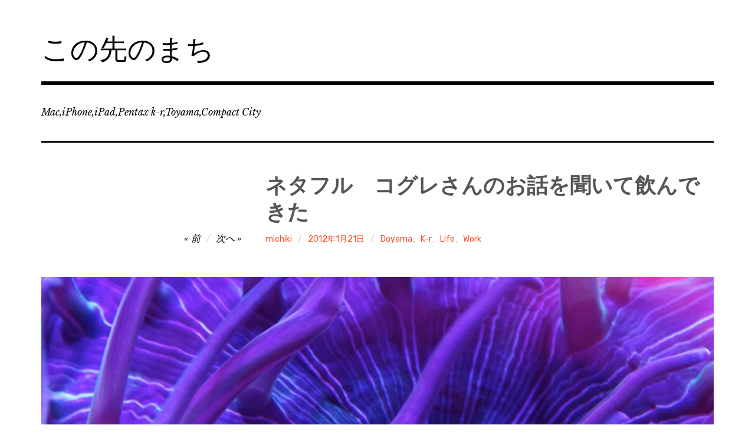

--- FILE ---
content_type: text/html; charset=UTF-8
request_url: http://michiki.jp/2012/01/21/2458
body_size: 54702
content:
<!DOCTYPE html>
<html class="no-js" lang="ja">
<head>
<meta charset="UTF-8">
<meta name="viewport" content="width=device-width, initial-scale=1">
<link rel="profile" href="http://gmpg.org/xfn/11">
<link rel="pingback" href="http://michiki.sakura.ne.jp/blog/xmlrpc.php">
<title>ネタフル　コグレさんのお話を聞いて飲んできた &#8211; この先のまち</title>
<script>document.documentElement.className = document.documentElement.className.replace("no-js","js");</script>
<link rel='dns-prefetch' href='//s0.wp.com' />
<link rel='dns-prefetch' href='//michiki.sakura.ne.jp' />
<link rel='dns-prefetch' href='//fonts.googleapis.com' />
<link rel='dns-prefetch' href='//s.w.org' />
<link rel="alternate" type="application/rss+xml" title="この先のまち &raquo; フィード" href="http://michiki.jp/feed" />
<link rel="alternate" type="application/rss+xml" title="この先のまち &raquo; コメントフィード" href="http://michiki.jp/comments/feed" />
<link rel="alternate" type="application/rss+xml" title="この先のまち &raquo; ネタフル　コグレさんのお話を聞いて飲んできた のコメントのフィード" href="http://michiki.jp/2012/01/21/2458/feed" />
		<script type="text/javascript">
			window._wpemojiSettings = {"baseUrl":"https:\/\/s.w.org\/images\/core\/emoji\/12.0.0-1\/72x72\/","ext":".png","svgUrl":"https:\/\/s.w.org\/images\/core\/emoji\/12.0.0-1\/svg\/","svgExt":".svg","source":{"concatemoji":"http:\/\/michiki.sakura.ne.jp\/blog\/wp-includes\/js\/wp-emoji-release.min.js?ver=5.3.20"}};
			!function(e,a,t){var n,r,o,i=a.createElement("canvas"),p=i.getContext&&i.getContext("2d");function s(e,t){var a=String.fromCharCode;p.clearRect(0,0,i.width,i.height),p.fillText(a.apply(this,e),0,0);e=i.toDataURL();return p.clearRect(0,0,i.width,i.height),p.fillText(a.apply(this,t),0,0),e===i.toDataURL()}function c(e){var t=a.createElement("script");t.src=e,t.defer=t.type="text/javascript",a.getElementsByTagName("head")[0].appendChild(t)}for(o=Array("flag","emoji"),t.supports={everything:!0,everythingExceptFlag:!0},r=0;r<o.length;r++)t.supports[o[r]]=function(e){if(!p||!p.fillText)return!1;switch(p.textBaseline="top",p.font="600 32px Arial",e){case"flag":return s([127987,65039,8205,9895,65039],[127987,65039,8203,9895,65039])?!1:!s([55356,56826,55356,56819],[55356,56826,8203,55356,56819])&&!s([55356,57332,56128,56423,56128,56418,56128,56421,56128,56430,56128,56423,56128,56447],[55356,57332,8203,56128,56423,8203,56128,56418,8203,56128,56421,8203,56128,56430,8203,56128,56423,8203,56128,56447]);case"emoji":return!s([55357,56424,55356,57342,8205,55358,56605,8205,55357,56424,55356,57340],[55357,56424,55356,57342,8203,55358,56605,8203,55357,56424,55356,57340])}return!1}(o[r]),t.supports.everything=t.supports.everything&&t.supports[o[r]],"flag"!==o[r]&&(t.supports.everythingExceptFlag=t.supports.everythingExceptFlag&&t.supports[o[r]]);t.supports.everythingExceptFlag=t.supports.everythingExceptFlag&&!t.supports.flag,t.DOMReady=!1,t.readyCallback=function(){t.DOMReady=!0},t.supports.everything||(n=function(){t.readyCallback()},a.addEventListener?(a.addEventListener("DOMContentLoaded",n,!1),e.addEventListener("load",n,!1)):(e.attachEvent("onload",n),a.attachEvent("onreadystatechange",function(){"complete"===a.readyState&&t.readyCallback()})),(n=t.source||{}).concatemoji?c(n.concatemoji):n.wpemoji&&n.twemoji&&(c(n.twemoji),c(n.wpemoji)))}(window,document,window._wpemojiSettings);
		</script>
		<style type="text/css">
img.wp-smiley,
img.emoji {
	display: inline !important;
	border: none !important;
	box-shadow: none !important;
	height: 1em !important;
	width: 1em !important;
	margin: 0 .07em !important;
	vertical-align: -0.1em !important;
	background: none !important;
	padding: 0 !important;
}
</style>
	<link rel='stylesheet' id='yarppWidgetCss-css'  href='http://michiki.sakura.ne.jp/blog/wp-content/plugins/yet-another-related-posts-plugin/style/widget.css?ver=5.3.20' type='text/css' media='all' />
<link rel='stylesheet' id='wp-block-library-css'  href='http://michiki.sakura.ne.jp/blog/wp-includes/css/dist/block-library/style.min.css?ver=5.3.20' type='text/css' media='all' />
<link rel='stylesheet' id='rebalance-fonts-css'  href='https://fonts.googleapis.com/css?family=Rubik%3A400%2C500%2C700%2C900%2C400italic%2C700italic%7CLibre+Baskerville%3A700%2C900%2C400italic&#038;subset=latin%2Clatin-ext' type='text/css' media='all' />
<link rel='stylesheet' id='font-awesome-css'  href='http://michiki.sakura.ne.jp/blog/wp-content/themes/rebalance-wpcom/font-awesome/font-awesome.css?ver=20151022' type='text/css' media='all' />
<link rel='stylesheet' id='rebalance-style-css'  href='http://michiki.sakura.ne.jp/blog/wp-content/themes/rebalance-wpcom/style.css?ver=5.3.20' type='text/css' media='all' />
<link rel='stylesheet' id='rebalance-blocks-css'  href='http://michiki.sakura.ne.jp/blog/wp-content/themes/rebalance-wpcom/blocks.css?ver=5.3.20' type='text/css' media='all' />
<link rel='stylesheet' id='jetpack_css-css'  href='http://michiki.sakura.ne.jp/blog/wp-content/plugins/jetpack/css/jetpack.css?ver=8.0.3' type='text/css' media='all' />
<link rel='stylesheet' id='mediaelementjs-styles-css'  href='http://michiki.sakura.ne.jp/blog/wp-content/plugins/media-element-html5-video-and-audio-player/mediaelement/v4/mediaelementplayer.min.css?ver=5.3.20' type='text/css' media='all' />
<link rel='stylesheet' id='mediaelementjs-styles-legacy-css'  href='http://michiki.sakura.ne.jp/blog/wp-content/plugins/media-element-html5-video-and-audio-player/mediaelement/v4/mediaelementplayer-legacy.min.css?ver=5.3.20' type='text/css' media='all' />
<script type='text/javascript' src='http://michiki.sakura.ne.jp/blog/wp-includes/js/jquery/jquery.js?ver=1.12.4-wp'></script>
<script type='text/javascript' src='http://michiki.sakura.ne.jp/blog/wp-includes/js/jquery/jquery-migrate.min.js?ver=1.4.1'></script>
<script type='text/javascript' src='http://michiki.sakura.ne.jp/blog/wp-content/plugins/media-element-html5-video-and-audio-player/mediaelement/v4/mediaelement-and-player.min.js?ver=4.2.8'></script>
<link rel='https://api.w.org/' href='http://michiki.jp/wp-json/' />
<link rel="EditURI" type="application/rsd+xml" title="RSD" href="http://michiki.sakura.ne.jp/blog/xmlrpc.php?rsd" />
<link rel="wlwmanifest" type="application/wlwmanifest+xml" href="http://michiki.sakura.ne.jp/blog/wp-includes/wlwmanifest.xml" /> 
<link rel='prev' title='ちびっと祝杯' href='http://michiki.jp/2012/01/18/2455' />
<link rel='next' title='今日の立山とか、犬とか。' href='http://michiki.jp/2012/01/22/2489' />
<meta name="generator" content="WordPress 5.3.20" />
<link rel="canonical" href="http://michiki.jp/2012/01/21/2458" />
<link rel='shortlink' href='http://michiki.jp/?p=2458' />
<link rel="alternate" type="application/json+oembed" href="http://michiki.jp/wp-json/oembed/1.0/embed?url=http%3A%2F%2Fmichiki.jp%2F2012%2F01%2F21%2F2458" />
<link rel="alternate" type="text/xml+oembed" href="http://michiki.jp/wp-json/oembed/1.0/embed?url=http%3A%2F%2Fmichiki.jp%2F2012%2F01%2F21%2F2458&#038;format=xml" />

<!-- BEGIN: WP-OGP by http://www.millerswebsite.co.uk Version: 1.0.5  -->
<meta property="og:title" content="ネタフル　コグレさんのお話を聞いて飲んできた" />
<meta property="og:type" content="article" />
<meta property="og:image" content="http://michiki.sakura.ne.jp/blog/wp-content/uploads/2012/01/120121_0010-310x150.jpg" />
<meta property="image_src" content="http://michiki.sakura.ne.jp/blog/wp-content/uploads/2012/01/120121_0010-310x150.jpg" />
<meta property="og:url" content="http://michiki.jp/2012/01/21/2458" />
<meta property="og:site_name" content="この先のまち" />
<meta property="fb:admins" content="1546775732" />
<meta property="fb:appid" content="239420916080009" />
<meta property="og:description" content="グランドプラザネットワーク主催「まちづくりセミナー」第六回の講師としてお招きした、 かの有名なブログ「ネタフル」のコグレさんのお話を聞いて、さっきまで飲んできた！やった！ 飲んだ勢いで書く！ ネタフルはもう何年も前から拝見していたので、 中の人のお話を聞けるなんてこりゃあすげえぞと思っておりましたが、 本日の衝撃はジェット☆ダイスケ氏が富山出身だということでありました。はい。 水辺の映像祭に招くべきですよ。 で、講演の写真はありません。 ご存知の通りコグレ氏は顔出しNGでありまして、 仮に撮っても壁紙か待ち受けにしかつかってはいけないそうです。 僕は職場の壁紙真っ黒派なのでコグレ氏のイケメンっぷりを貼付けるのは忍びないので撮影しなかった。 心に焼き付けておいた。 いい人でイケメンだったなー。 お話に関してはギブ＆ギブ、フォローについて事例とともに説明頂いた。 僕はブログが楽しいので、twitterやfacebookとは役割が違うブログもばっちりいいよという感じで、 なんというか心のお墨付きを頂けたようで良かった。 残りは飲み会風景です。 ここでは個人的に聞きたかったことをたっぷり聞けたのでうれしい。 真酒亭も素晴らしい。 相変わらずうますぎる日本酒と、日本酒にばっちり合う食を提供して頂いた。   どうすんだこの刺身！うますぎるだろ！   たくさん、えらびきれない。   なんだっけ、酢だったか。わすれた。なべだ、これは。なべだ。   なべ。こっちはみりんだ。なべでも酢でもなく、みりんだ。うまかった。   しめはうどん。うますぎ。   二次会はワインバーへ。   ガンダムが水槽にいたというか深海で戦う様だった。   い、イソギンチャク！光合成で生きているそうです。はい。   紫なのはLEDのおかげ。   ザク。    コグレさん。ありがとうございました！ " />
<!-- END: WP-OGP by http://www.millerswebsite.co.uk Version: 1.0.5 -->
<link rel="Shortcut Icon" type="image/x-icon" href="//michiki.sakura.ne.jp/blog/wp-content/uploads/2011/06/favicon1.ico" />
</head>

<body class="post-template-default single single-post postid-2458 single-format-standard wp-embed-responsive">
<div id="page" class="site">
	<a class="skip-link screen-reader-text" href="#content">コンテンツへスキップ</a>

	<header id="masthead" class="site-header" role="banner">
		<div class="col-width header-wrap">
						<div class="site-heading">
				<div class="site-branding">
																<p class="site-title"><a href="http://michiki.jp/" rel="home">この先のまち</a></p>
									</div><!-- .site-branding -->
							</div><!-- .site-heading -->
		</div>
		<div class="col-width sub-header-wrap">

							<p class="site-description">Mac,iPhone,iPad,Pentax k-r,Toyama,Compact City</p>
			
			
		</div><!-- .col-width -->
	</header><!-- #masthead -->

	<div id="content" class="site-content clear">
		<div class="col-width">

	<div id="primary" class="content-area">
		<main id="main" class="site-main" role="main">

		
			
<article id="post-2458" class="post-2458 post type-post status-publish format-standard has-post-thumbnail hentry category-doyama category-k-r category-life category-work tag-pentax-k-r tag-80 tag-41 tag-81 clear-fix ">

	<header class="entry-header">
		<h1 class="entry-title">ネタフル　コグレさんのお話を聞いて飲んできた</h1>
		<div class="entry-meta">
			<span class="author vcard"><a class="url fn n" href="http://michiki.jp/author/michiki">michiki</a></span><span class="entry-tags-date"><a href="http://michiki.jp/2012/01/21/2458" rel="bookmark"><time class="entry-date published" datetime="2012-01-21T23:31:10+09:00">2012年1月21日</time><time class="updated" datetime="2012-01-21T23:48:36+09:00">2012年1月21日</time></a></span><span class="entry-categories"><a href="http://michiki.jp/category/doyama" rel="tag">Doyama</a>、<a href="http://michiki.jp/category/k-r" rel="tag">K-r</a>、<a href="http://michiki.jp/category/life" rel="tag">Life</a>、<a href="http://michiki.jp/category/work" rel="tag">Work</a></span>		</div><!-- .entry-meta -->

		
	<nav class="navigation post-navigation" role="navigation" aria-label="投稿">
		<h2 class="screen-reader-text">投稿ナビゲーション</h2>
		<div class="nav-links"><div class="nav-previous"><a href="http://michiki.jp/2012/01/18/2455" rel="prev"><span class="meta-nav" aria-hidden="true">前</span></a></div><div class="nav-next"><a href="http://michiki.jp/2012/01/22/2489" rel="next"><span class="meta-nav" aria-hidden="true">次へ</span></a></div></div>
	</nav>	</header><!-- .entry-header -->

		<div class="post-hero-image clear-fix">
		<figure class="entry-image">
			<img width="1280" height="853" src="http://michiki.sakura.ne.jp/blog/wp-content/uploads/2012/01/120121_0010.jpg" class="attachment-full size-full wp-post-image" alt="" srcset="http://michiki.sakura.ne.jp/blog/wp-content/uploads/2012/01/120121_0010.jpg 1280w, http://michiki.sakura.ne.jp/blog/wp-content/uploads/2012/01/120121_0010-290x193.jpg 290w, http://michiki.sakura.ne.jp/blog/wp-content/uploads/2012/01/120121_0010-600x399.jpg 600w, http://michiki.sakura.ne.jp/blog/wp-content/uploads/2012/01/120121_0010-950x633.jpg 950w" sizes="(max-width: 1280px) 100vw, 1280px" />		</figure>
	</div><!-- .post-hero-image -->
	
	<div class="entry-content">
		<p>グランドプラザネットワーク主催「まちづくりセミナー」第六回の講師としてお招きした、<br />
かの有名なブログ「<a onclick="javascript:pageTracker._trackPageview('/outgoing/netafull.net/');"  href="http://netafull.net/" target="_blank">ネタフル</a>」のコグレさんのお話を聞いて、さっきまで飲んできた！やった！<br />
飲んだ勢いで書く！</p>
<p>ネタフルはもう何年も前から拝見していたので、<br />
中の人のお話を聞けるなんてこりゃあすげえぞと思っておりましたが、<br />
本日の衝撃はジェット☆ダイスケ氏が富山出身だということでありました。はい。<br />
水辺の映像祭に招くべきですよ。</p>
<p>で、講演の写真はありません。<br />
ご存知の通りコグレ氏は顔出しNGでありまして、<br />
仮に撮っても壁紙か待ち受けにしかつかってはいけないそうです。<br />
僕は職場の壁紙真っ黒派なのでコグレ氏のイケメンっぷりを貼付けるのは忍びないので撮影しなかった。<br />
心に焼き付けておいた。<br />
いい人でイケメンだったなー。</p>
<p>お話に関してはギブ＆ギブ、フォローについて事例とともに説明頂いた。<br />
僕はブログが楽しいので、twitterやfacebookとは役割が違うブログもばっちりいいよという感じで、<br />
なんというか心のお墨付きを頂けたようで良かった。</p>
<p>残りは飲み会風景です。<br />
ここでは個人的に聞きたかったことをたっぷり聞けたのでうれしい。<br />
真酒亭も素晴らしい。<br />
相変わらずうますぎる日本酒と、日本酒にばっちり合う食を提供して頂いた。<br />
<a onclick="javascript:pageTracker._trackPageview('/downloads/blog/wp-content/uploads/2012/01/120121_0002.jpg');"  href="http://michiki.sakura.ne.jp/blog/wp-content/uploads/2012/01/120121_0002.jpg"><img src="http://michiki.sakura.ne.jp/blog/wp-content/uploads/2012/01/120121_0002-950x633.jpg" alt="" title="120121_0002" width="950" height="633" class="alignleft size-large wp-image-2471" srcset="http://michiki.sakura.ne.jp/blog/wp-content/uploads/2012/01/120121_0002-950x633.jpg 950w, http://michiki.sakura.ne.jp/blog/wp-content/uploads/2012/01/120121_0002-290x193.jpg 290w, http://michiki.sakura.ne.jp/blog/wp-content/uploads/2012/01/120121_0002-600x399.jpg 600w, http://michiki.sakura.ne.jp/blog/wp-content/uploads/2012/01/120121_0002.jpg 1280w" sizes="(max-width: 950px) 100vw, 950px" /></a><br />
<br clear="all"></p>
<p>どうすんだこの刺身！うますぎるだろ！<br />
<a onclick="javascript:pageTracker._trackPageview('/downloads/blog/wp-content/uploads/2012/01/120121_0003.jpg');"  href="http://michiki.sakura.ne.jp/blog/wp-content/uploads/2012/01/120121_0003.jpg"><img src="http://michiki.sakura.ne.jp/blog/wp-content/uploads/2012/01/120121_0003-950x633.jpg" alt="" title="120121_0003" width="950" height="633" class="alignleft size-large wp-image-2472" srcset="http://michiki.sakura.ne.jp/blog/wp-content/uploads/2012/01/120121_0003-950x633.jpg 950w, http://michiki.sakura.ne.jp/blog/wp-content/uploads/2012/01/120121_0003-290x193.jpg 290w, http://michiki.sakura.ne.jp/blog/wp-content/uploads/2012/01/120121_0003-600x399.jpg 600w, http://michiki.sakura.ne.jp/blog/wp-content/uploads/2012/01/120121_0003.jpg 1280w" sizes="(max-width: 950px) 100vw, 950px" /></a><br />
<br clear="all"></p>
<p>たくさん、えらびきれない。<br />
<a onclick="javascript:pageTracker._trackPageview('/downloads/blog/wp-content/uploads/2012/01/120121_0004.jpg');"  href="http://michiki.sakura.ne.jp/blog/wp-content/uploads/2012/01/120121_0004.jpg"><img src="http://michiki.sakura.ne.jp/blog/wp-content/uploads/2012/01/120121_0004-950x633.jpg" alt="" title="120121_0004" width="950" height="633" class="alignleft size-large wp-image-2473" srcset="http://michiki.sakura.ne.jp/blog/wp-content/uploads/2012/01/120121_0004-950x633.jpg 950w, http://michiki.sakura.ne.jp/blog/wp-content/uploads/2012/01/120121_0004-290x193.jpg 290w, http://michiki.sakura.ne.jp/blog/wp-content/uploads/2012/01/120121_0004-600x399.jpg 600w, http://michiki.sakura.ne.jp/blog/wp-content/uploads/2012/01/120121_0004.jpg 1280w" sizes="(max-width: 950px) 100vw, 950px" /></a><br />
<br clear="all"></p>
<p><del datetime="2012-01-21T14:47:55+00:00">なんだっけ、酢だったか。わすれた。</del>なべだ、これは。なべだ。<br />
<a onclick="javascript:pageTracker._trackPageview('/downloads/blog/wp-content/uploads/2012/01/120121_0005.jpg');"  href="http://michiki.sakura.ne.jp/blog/wp-content/uploads/2012/01/120121_0005.jpg"><img src="http://michiki.sakura.ne.jp/blog/wp-content/uploads/2012/01/120121_0005-950x633.jpg" alt="" title="120121_0005" width="950" height="633" class="alignleft size-large wp-image-2474" srcset="http://michiki.sakura.ne.jp/blog/wp-content/uploads/2012/01/120121_0005-950x633.jpg 950w, http://michiki.sakura.ne.jp/blog/wp-content/uploads/2012/01/120121_0005-290x193.jpg 290w, http://michiki.sakura.ne.jp/blog/wp-content/uploads/2012/01/120121_0005-600x399.jpg 600w, http://michiki.sakura.ne.jp/blog/wp-content/uploads/2012/01/120121_0005.jpg 1280w" sizes="(max-width: 950px) 100vw, 950px" /></a><br />
<br clear="all"></p>
<p><del datetime="2012-01-21T14:47:55+00:00">なべ。</del>こっちはみりんだ。なべでも酢でもなく、みりんだ。うまかった。<br />
<a onclick="javascript:pageTracker._trackPageview('/downloads/blog/wp-content/uploads/2012/01/120121_0006.jpg');"  href="http://michiki.sakura.ne.jp/blog/wp-content/uploads/2012/01/120121_0006.jpg"><img src="http://michiki.sakura.ne.jp/blog/wp-content/uploads/2012/01/120121_0006-950x633.jpg" alt="" title="120121_0006" width="950" height="633" class="alignleft size-large wp-image-2475" srcset="http://michiki.sakura.ne.jp/blog/wp-content/uploads/2012/01/120121_0006-950x633.jpg 950w, http://michiki.sakura.ne.jp/blog/wp-content/uploads/2012/01/120121_0006-290x193.jpg 290w, http://michiki.sakura.ne.jp/blog/wp-content/uploads/2012/01/120121_0006-600x399.jpg 600w, http://michiki.sakura.ne.jp/blog/wp-content/uploads/2012/01/120121_0006.jpg 1280w" sizes="(max-width: 950px) 100vw, 950px" /></a><br />
<br clear="all"></p>
<p>しめはうどん。うますぎ。<br />
<a onclick="javascript:pageTracker._trackPageview('/downloads/blog/wp-content/uploads/2012/01/120121_0007.jpg');"  href="http://michiki.sakura.ne.jp/blog/wp-content/uploads/2012/01/120121_0007.jpg"><img src="http://michiki.sakura.ne.jp/blog/wp-content/uploads/2012/01/120121_0007-950x633.jpg" alt="" title="120121_0007" width="950" height="633" class="alignleft size-large wp-image-2476" srcset="http://michiki.sakura.ne.jp/blog/wp-content/uploads/2012/01/120121_0007-950x633.jpg 950w, http://michiki.sakura.ne.jp/blog/wp-content/uploads/2012/01/120121_0007-290x193.jpg 290w, http://michiki.sakura.ne.jp/blog/wp-content/uploads/2012/01/120121_0007-600x399.jpg 600w, http://michiki.sakura.ne.jp/blog/wp-content/uploads/2012/01/120121_0007.jpg 1280w" sizes="(max-width: 950px) 100vw, 950px" /></a><br />
<br clear="all"></p>
<p>二次会はワインバーへ。<br />
<a onclick="javascript:pageTracker._trackPageview('/downloads/blog/wp-content/uploads/2012/01/120121_0008.jpg');"  href="http://michiki.sakura.ne.jp/blog/wp-content/uploads/2012/01/120121_0008.jpg"><img src="http://michiki.sakura.ne.jp/blog/wp-content/uploads/2012/01/120121_0008-950x633.jpg" alt="" title="120121_0008" width="950" height="633" class="alignleft size-large wp-image-2477" srcset="http://michiki.sakura.ne.jp/blog/wp-content/uploads/2012/01/120121_0008-950x633.jpg 950w, http://michiki.sakura.ne.jp/blog/wp-content/uploads/2012/01/120121_0008-290x193.jpg 290w, http://michiki.sakura.ne.jp/blog/wp-content/uploads/2012/01/120121_0008-600x399.jpg 600w, http://michiki.sakura.ne.jp/blog/wp-content/uploads/2012/01/120121_0008.jpg 1280w" sizes="(max-width: 950px) 100vw, 950px" /></a><br />
<br clear="all"></p>
<p>ガンダムが水槽にいたというか深海で戦う様だった。<br />
<a onclick="javascript:pageTracker._trackPageview('/downloads/blog/wp-content/uploads/2012/01/120121_0009.jpg');"  href="http://michiki.sakura.ne.jp/blog/wp-content/uploads/2012/01/120121_0009.jpg"><img src="http://michiki.sakura.ne.jp/blog/wp-content/uploads/2012/01/120121_0009-950x633.jpg" alt="" title="120121_0009" width="950" height="633" class="alignleft size-large wp-image-2478" srcset="http://michiki.sakura.ne.jp/blog/wp-content/uploads/2012/01/120121_0009-950x633.jpg 950w, http://michiki.sakura.ne.jp/blog/wp-content/uploads/2012/01/120121_0009-290x193.jpg 290w, http://michiki.sakura.ne.jp/blog/wp-content/uploads/2012/01/120121_0009-600x399.jpg 600w, http://michiki.sakura.ne.jp/blog/wp-content/uploads/2012/01/120121_0009.jpg 1280w" sizes="(max-width: 950px) 100vw, 950px" /></a><br />
<br clear="all"></p>
<p>い、イソギンチャク！光合成で生きているそうです。はい。<br />
<a onclick="javascript:pageTracker._trackPageview('/downloads/blog/wp-content/uploads/2012/01/120121_0010.jpg');"  href="http://michiki.sakura.ne.jp/blog/wp-content/uploads/2012/01/120121_0010.jpg"><img src="http://michiki.sakura.ne.jp/blog/wp-content/uploads/2012/01/120121_0010-950x633.jpg" alt="" title="120121_0010" width="950" height="633" class="alignleft size-large wp-image-2479" srcset="http://michiki.sakura.ne.jp/blog/wp-content/uploads/2012/01/120121_0010-950x633.jpg 950w, http://michiki.sakura.ne.jp/blog/wp-content/uploads/2012/01/120121_0010-290x193.jpg 290w, http://michiki.sakura.ne.jp/blog/wp-content/uploads/2012/01/120121_0010-600x399.jpg 600w, http://michiki.sakura.ne.jp/blog/wp-content/uploads/2012/01/120121_0010.jpg 1280w" sizes="(max-width: 950px) 100vw, 950px" /></a><br />
<br clear="all"></p>
<p>紫なのはLEDのおかげ。<br />
<a onclick="javascript:pageTracker._trackPageview('/downloads/blog/wp-content/uploads/2012/01/120121_0011.jpg');"  href="http://michiki.sakura.ne.jp/blog/wp-content/uploads/2012/01/120121_0011.jpg"><img src="http://michiki.sakura.ne.jp/blog/wp-content/uploads/2012/01/120121_0011-950x633.jpg" alt="" title="120121_0011" width="950" height="633" class="alignleft size-large wp-image-2480" srcset="http://michiki.sakura.ne.jp/blog/wp-content/uploads/2012/01/120121_0011-950x633.jpg 950w, http://michiki.sakura.ne.jp/blog/wp-content/uploads/2012/01/120121_0011-290x193.jpg 290w, http://michiki.sakura.ne.jp/blog/wp-content/uploads/2012/01/120121_0011-600x399.jpg 600w, http://michiki.sakura.ne.jp/blog/wp-content/uploads/2012/01/120121_0011.jpg 1280w" sizes="(max-width: 950px) 100vw, 950px" /></a><br />
<br clear="all"></p>
<p>ザク。<br />
<a onclick="javascript:pageTracker._trackPageview('/downloads/blog/wp-content/uploads/2012/01/120121_0001.jpg');"  href="http://michiki.sakura.ne.jp/blog/wp-content/uploads/2012/01/120121_0001.jpg"><img src="http://michiki.sakura.ne.jp/blog/wp-content/uploads/2012/01/120121_0001-950x633.jpg" alt="" title="120121_0001" width="950" height="633" class="alignleft size-large wp-image-2470" srcset="http://michiki.sakura.ne.jp/blog/wp-content/uploads/2012/01/120121_0001-950x633.jpg 950w, http://michiki.sakura.ne.jp/blog/wp-content/uploads/2012/01/120121_0001-290x193.jpg 290w, http://michiki.sakura.ne.jp/blog/wp-content/uploads/2012/01/120121_0001-600x399.jpg 600w, http://michiki.sakura.ne.jp/blog/wp-content/uploads/2012/01/120121_0001.jpg 1280w" sizes="(max-width: 950px) 100vw, 950px" /></a><br />
<br clear="all"></p>
<p>コグレさん。ありがとうございました！</p>
<div class='yarpp-related'>
<p>関連のありそうな記事</p><ol>
<li><a href="http://michiki.jp/2011/06/19/750" rel="bookmark" title="グランドプラザで結婚式　感謝の言葉にかえて">グランドプラザで結婚式　感謝の言葉にかえて </a></li>
<li><a href="http://michiki.jp/2012/11/26/3996" rel="bookmark" title="合鴨を捌いた 【閲覧注意】">合鴨を捌いた 【閲覧注意】 </a></li>
<li><a href="http://michiki.jp/2012/01/23/2526" rel="bookmark" title="2012年1月。Pentax K-rで撮った写真色々。">2012年1月。Pentax K-rで撮った写真色々。 </a></li>
<li><a href="http://michiki.jp/2012/02/07/2690" rel="bookmark" title="車社会富山でこれから家探しする人へ向けたアドバイス">車社会富山でこれから家探しする人へ向けたアドバイス </a></li>
<li><a href="http://michiki.jp/2012/10/21/3893" rel="bookmark" title="弥陀が原に行って来た2012秋【画像大量】">弥陀が原に行って来た2012秋【画像大量】 </a></li>
</ol>
</div>
			</div><!-- .entry-content -->

	<footer class="entry-footer">
		<div class="entry-meta">
			<span class="entry-tags"><a href="http://michiki.jp/tag/pentax-k-r" rel="tag">Pentax K-r</a>, <a href="http://michiki.jp/tag/%e3%81%be%e3%81%a1%e3%81%a5%e3%81%8f%e3%82%8a" rel="tag">まちづくり</a>, <a href="http://michiki.jp/tag/%e3%81%be%e3%81%a1%e3%81%aa%e3%81%8b" rel="tag">まちなか</a>, <a href="http://michiki.jp/tag/%e3%82%bb%e3%83%9f%e3%83%8a%e3%83%bc" rel="tag">セミナー</a></span>		</div>
	</footer><!-- .entry-footer -->

</article><!-- #post-## -->


	<nav class="navigation post-navigation" role="navigation" aria-label="投稿">
		<h2 class="screen-reader-text">投稿ナビゲーション</h2>
		<div class="nav-links"><div class="nav-previous"><a href="http://michiki.jp/2012/01/18/2455" rel="prev"><span class="meta-nav" aria-hidden="true">前</span> <span class="meta-nav-title">ちびっと祝杯</span></a></div><div class="nav-next"><a href="http://michiki.jp/2012/01/22/2489" rel="next"><span class="meta-nav" aria-hidden="true">次へ</span> <span class="meta-nav-title">今日の立山とか、犬とか。</span> </a></div></div>
	</nav>	<div class="entry-author">
		<div class="author-avatar">
					</div><!-- .author-avatar -->

		<div class="author-heading">
			<h2 class="author-title">投稿者: <span class="author-name">michiki</span></h2>
		</div><!-- .author-heading -->

		<p class="author-bio">
						<a class="author-link" href="http://michiki.jp/author/michiki" rel="author">
				michiki の投稿をすべて表示			</a>
		</p><!-- .author-bio -->
	</div><!-- .entry-auhtor -->
	
			
<div id="comments" class="comments-area clear-fix">

	
	
	
		<div id="respond" class="comment-respond">
		<h3 id="reply-title" class="comment-reply-title">コメントを残す <small><a rel="nofollow" id="cancel-comment-reply-link" href="/2012/01/21/2458#respond" style="display:none;">コメントをキャンセル</a></small></h3><form action="http://michiki.sakura.ne.jp/blog/wp-comments-post.php" method="post" id="commentform" class="comment-form" novalidate><p class="comment-notes"><span id="email-notes">メールアドレスが公開されることはありません。</span></p><p class="comment-form-comment"><label for="comment">コメント</label> <textarea id="comment" name="comment" cols="45" rows="8" maxlength="65525" required="required"></textarea></p><p class="comment-form-author"><label for="author">名前</label> <input placeholder="例: 山田花子" id="author" name="author" type="text" value="" size="30" maxlength="245" /></p>
<p class="comment-form-email"><label for="email">メール</label> <input type="email" placeholder="例: janedoe@gmail.com" id="email" name="email" type="email" value="" size="30" maxlength="100" aria-describedby="email-notes" /></p>
<p class="comment-form-url"><label for="url">サイト</label> <input placeholder="例: http://janedoe.wordpress.com" id="url" name="url" type="url" value="" size="30" maxlength="200" /></p>
<p class="comment-form-cookies-consent"><input id="wp-comment-cookies-consent" name="wp-comment-cookies-consent" type="checkbox" value="yes" /> <label for="wp-comment-cookies-consent">次回のコメントで使用するためブラウザーに自分の名前、メールアドレス、サイトを保存する。</label></p>
<p><img src="http://michiki.sakura.ne.jp/blog/wp-content/plugins/siteguard/really-simple-captcha/tmp/1985700419.png" alt="CAPTCHA"></p><p><label for="siteguard_captcha">上に表示された文字を入力してください。</label><br /><input type="text" name="siteguard_captcha" id="siteguard_captcha" class="input" value="" size="10" aria-required="true" /><input type="hidden" name="siteguard_captcha_prefix" id="siteguard_captcha_prefix" value="1985700419" /></p><p class="comment-subscription-form"><input type="checkbox" name="subscribe_comments" id="subscribe_comments" value="subscribe" style="width: auto; -moz-appearance: checkbox; -webkit-appearance: checkbox;" /> <label class="subscribe-label" id="subscribe-label" for="subscribe_comments">新しいコメントをメールで通知</label></p><p class="comment-subscription-form"><input type="checkbox" name="subscribe_blog" id="subscribe_blog" value="subscribe" style="width: auto; -moz-appearance: checkbox; -webkit-appearance: checkbox;" /> <label class="subscribe-label" id="subscribe-blog-label" for="subscribe_blog">新しい投稿をメールで受け取る</label></p><p class="form-submit"><input name="submit" type="submit" id="submit" class="submit" value="送信" /> <input type='hidden' name='comment_post_ID' value='2458' id='comment_post_ID' />
<input type='hidden' name='comment_parent' id='comment_parent' value='0' />
</p><p style="display: none;"><input type="hidden" id="akismet_comment_nonce" name="akismet_comment_nonce" value="119a501a36" /></p><p style="display: none;"><input type="hidden" id="ak_js" name="ak_js" value="212"/></p></form>	</div><!-- #respond -->
	<p class="akismet_comment_form_privacy_notice">このサイトはスパムを低減するために Akismet を使っています。<a href="https://akismet.com/privacy/" target="_blank" rel="nofollow noopener">コメントデータの処理方法の詳細はこちらをご覧ください</a>。</p>
</div><!-- #comments -->

		
		</main><!-- #main -->
	</div><!-- #primary -->


<div id="secondary" class="widget-area" role="complementary">
	<aside id="search-4" class="widget widget_search"><form role="search" method="get" class="search-form" action="http://michiki.jp/">
				<label>
					<span class="screen-reader-text">検索:</span>
					<input type="search" class="search-field" placeholder="検索&hellip;" value="" name="s" />
				</label>
				<input type="submit" class="search-submit" value="検索" />
			</form></aside><aside id="top-posts-2" class="widget widget_top-posts"><h2 class="widget-title">人気の投稿とページ</h2><ul>				<li>
					<a href="http://michiki.jp/2012/01/09/2112" class="bump-view" data-bump-view="tp">SIGMA APO 170-500mm f5-6.3 RF 購入</a>					</li>
								<li>
					<a href="http://michiki.jp/2010/12/23/348" class="bump-view" data-bump-view="tp">デジタル一眼レフ Pentax K-r 購入。超楽しい。</a>					</li>
								<li>
					<a href="http://michiki.jp/2012/02/27/2877" class="bump-view" data-bump-view="tp">『アルプスエキスプレス』に乗ってきた！【写真沢山】</a>					</li>
								<li>
					<a href="http://michiki.jp/2012/11/26/3996" class="bump-view" data-bump-view="tp">合鴨を捌いた 【閲覧注意】</a>					</li>
								<li>
					<a href="http://michiki.jp/2013/01/23/4126" class="bump-view" data-bump-view="tp">Pentax Q10で撮った写真とか買った理由とか</a>					</li>
								<li>
					<a href="http://michiki.jp/2013/02/05/4235" class="bump-view" data-bump-view="tp">2012年5月東北。その１　富山〜仙台-石巻-女川-南三陸</a>					</li>
								<li>
					<a href="http://michiki.jp/2010/12/25/381" class="bump-view" data-bump-view="tp">K-rと雪がすごすぎて震えが来たメリクリ</a>					</li>
								<li>
					<a href="http://michiki.jp/2012/09/02/3704" class="bump-view" data-bump-view="tp">ドラゴンクエスト２５周年記念 モンスター大図鑑 と 冒険の歴史書</a>					</li>
				</ul></aside><aside id="calendar-5" class="widget widget_calendar"><div id="calendar_wrap" class="calendar_wrap"><table id="wp-calendar">
	<caption>2012年1月</caption>
	<thead>
	<tr>
		<th scope="col" title="日曜日">日</th>
		<th scope="col" title="月曜日">月</th>
		<th scope="col" title="火曜日">火</th>
		<th scope="col" title="水曜日">水</th>
		<th scope="col" title="木曜日">木</th>
		<th scope="col" title="金曜日">金</th>
		<th scope="col" title="土曜日">土</th>
	</tr>
	</thead>

	<tfoot>
	<tr>
		<td colspan="3" id="prev"><a href="http://michiki.jp/2011/12">&laquo; 12月</a></td>
		<td class="pad">&nbsp;</td>
		<td colspan="3" id="next"><a href="http://michiki.jp/2012/02">2月 &raquo;</a></td>
	</tr>
	</tfoot>

	<tbody>
	<tr><td><a href="http://michiki.jp/2012/01/01" aria-label="2012年1月1日 に投稿を公開">1</a></td><td>2</td><td>3</td><td>4</td><td>5</td><td>6</td><td>7</td>
	</tr>
	<tr>
		<td>8</td><td><a href="http://michiki.jp/2012/01/09" aria-label="2012年1月9日 に投稿を公開">9</a></td><td>10</td><td><a href="http://michiki.jp/2012/01/11" aria-label="2012年1月11日 に投稿を公開">11</a></td><td><a href="http://michiki.jp/2012/01/12" aria-label="2012年1月12日 に投稿を公開">12</a></td><td>13</td><td><a href="http://michiki.jp/2012/01/14" aria-label="2012年1月14日 に投稿を公開">14</a></td>
	</tr>
	<tr>
		<td>15</td><td><a href="http://michiki.jp/2012/01/16" aria-label="2012年1月16日 に投稿を公開">16</a></td><td><a href="http://michiki.jp/2012/01/17" aria-label="2012年1月17日 に投稿を公開">17</a></td><td><a href="http://michiki.jp/2012/01/18" aria-label="2012年1月18日 に投稿を公開">18</a></td><td>19</td><td>20</td><td><a href="http://michiki.jp/2012/01/21" aria-label="2012年1月21日 に投稿を公開">21</a></td>
	</tr>
	<tr>
		<td><a href="http://michiki.jp/2012/01/22" aria-label="2012年1月22日 に投稿を公開">22</a></td><td><a href="http://michiki.jp/2012/01/23" aria-label="2012年1月23日 に投稿を公開">23</a></td><td>24</td><td><a href="http://michiki.jp/2012/01/25" aria-label="2012年1月25日 に投稿を公開">25</a></td><td>26</td><td>27</td><td>28</td>
	</tr>
	<tr>
		<td>29</td><td><a href="http://michiki.jp/2012/01/30" aria-label="2012年1月30日 に投稿を公開">30</a></td><td><a href="http://michiki.jp/2012/01/31" aria-label="2012年1月31日 に投稿を公開">31</a></td>
		<td class="pad" colspan="4">&nbsp;</td>
	</tr>
	</tbody>
	</table></div></aside><aside id="archives-5" class="widget widget_archive"><h2 class="widget-title">アーカイブ</h2>		<ul>
				<li><a href='http://michiki.jp/2016/07'>2016年7月</a></li>
	<li><a href='http://michiki.jp/2015/08'>2015年8月</a></li>
	<li><a href='http://michiki.jp/2015/03'>2015年3月</a></li>
	<li><a href='http://michiki.jp/2014/10'>2014年10月</a></li>
	<li><a href='http://michiki.jp/2014/09'>2014年9月</a></li>
	<li><a href='http://michiki.jp/2013/11'>2013年11月</a></li>
	<li><a href='http://michiki.jp/2013/10'>2013年10月</a></li>
	<li><a href='http://michiki.jp/2013/09'>2013年9月</a></li>
	<li><a href='http://michiki.jp/2013/07'>2013年7月</a></li>
	<li><a href='http://michiki.jp/2013/04'>2013年4月</a></li>
	<li><a href='http://michiki.jp/2013/03'>2013年3月</a></li>
	<li><a href='http://michiki.jp/2013/02'>2013年2月</a></li>
	<li><a href='http://michiki.jp/2013/01'>2013年1月</a></li>
	<li><a href='http://michiki.jp/2012/12'>2012年12月</a></li>
	<li><a href='http://michiki.jp/2012/11'>2012年11月</a></li>
	<li><a href='http://michiki.jp/2012/10'>2012年10月</a></li>
	<li><a href='http://michiki.jp/2012/09'>2012年9月</a></li>
	<li><a href='http://michiki.jp/2012/08'>2012年8月</a></li>
	<li><a href='http://michiki.jp/2012/07'>2012年7月</a></li>
	<li><a href='http://michiki.jp/2012/06'>2012年6月</a></li>
	<li><a href='http://michiki.jp/2012/05'>2012年5月</a></li>
	<li><a href='http://michiki.jp/2012/04'>2012年4月</a></li>
	<li><a href='http://michiki.jp/2012/03'>2012年3月</a></li>
	<li><a href='http://michiki.jp/2012/02'>2012年2月</a></li>
	<li><a href='http://michiki.jp/2012/01'>2012年1月</a></li>
	<li><a href='http://michiki.jp/2011/12'>2011年12月</a></li>
	<li><a href='http://michiki.jp/2011/11'>2011年11月</a></li>
	<li><a href='http://michiki.jp/2011/10'>2011年10月</a></li>
	<li><a href='http://michiki.jp/2011/09'>2011年9月</a></li>
	<li><a href='http://michiki.jp/2011/08'>2011年8月</a></li>
	<li><a href='http://michiki.jp/2011/07'>2011年7月</a></li>
	<li><a href='http://michiki.jp/2011/06'>2011年6月</a></li>
	<li><a href='http://michiki.jp/2011/05'>2011年5月</a></li>
	<li><a href='http://michiki.jp/2011/04'>2011年4月</a></li>
	<li><a href='http://michiki.jp/2011/02'>2011年2月</a></li>
	<li><a href='http://michiki.jp/2011/01'>2011年1月</a></li>
	<li><a href='http://michiki.jp/2010/12'>2010年12月</a></li>
	<li><a href='http://michiki.jp/2010/11'>2010年11月</a></li>
	<li><a href='http://michiki.jp/2010/10'>2010年10月</a></li>
	<li><a href='http://michiki.jp/2010/09'>2010年9月</a></li>
	<li><a href='http://michiki.jp/2010/08'>2010年8月</a></li>
	<li><a href='http://michiki.jp/2010/07'>2010年7月</a></li>
	<li><a href='http://michiki.jp/2010/06'>2010年6月</a></li>
	<li><a href='http://michiki.jp/2010/05'>2010年5月</a></li>
	<li><a href='http://michiki.jp/2010/04'>2010年4月</a></li>
	<li><a href='http://michiki.jp/2010/03'>2010年3月</a></li>
	<li><a href='http://michiki.jp/2010/02'>2010年2月</a></li>
		</ul>
			</aside><aside id="rss_links-3" class="widget widget_rss_links"><h2 class="widget-title">RSS購読</h2><p><a target="_self" href="http://michiki.jp/feed" title="投稿 を購読"><img src="http://michiki.sakura.ne.jp/blog/wp-content/plugins/jetpack/images/rss/orange-medium.png" alt="RSS Feed" /></a>&nbsp;<a target="_self" href="http://michiki.jp/feed" title="投稿 を購読">RSS - 投稿</a></p>
</aside><aside id="categories-5" class="widget widget_categories"><h2 class="widget-title">カテゴリー</h2>		<ul>
				<li class="cat-item cat-item-102"><a href="http://michiki.jp/category/blog-2">Blog</a>
</li>
	<li class="cat-item cat-item-15"><a href="http://michiki.jp/category/book">Book</a>
</li>
	<li class="cat-item cat-item-16"><a href="http://michiki.jp/category/camera">Camera</a>
</li>
	<li class="cat-item cat-item-76"><a href="http://michiki.jp/category/doyama">Doyama</a>
</li>
	<li class="cat-item cat-item-174"><a href="http://michiki.jp/category/fujifilm">FUJIFILM</a>
</li>
	<li class="cat-item cat-item-6"><a href="http://michiki.jp/category/gourmet">Gourmet</a>
</li>
	<li class="cat-item cat-item-86"><a href="http://michiki.jp/category/instagram">instagram</a>
</li>
	<li class="cat-item cat-item-8"><a href="http://michiki.jp/category/ipad">iPad</a>
</li>
	<li class="cat-item cat-item-3"><a href="http://michiki.jp/category/iphone">iPhone</a>
</li>
	<li class="cat-item cat-item-17"><a href="http://michiki.jp/category/k-r">K-r</a>
</li>
	<li class="cat-item cat-item-1"><a href="http://michiki.jp/category/life">Life</a>
</li>
	<li class="cat-item cat-item-26"><a href="http://michiki.jp/category/mac">Mac</a>
</li>
	<li class="cat-item cat-item-13"><a href="http://michiki.jp/category/movie-2">Movie</a>
</li>
	<li class="cat-item cat-item-130"><a href="http://michiki.jp/category/q10">Q10</a>
</li>
	<li class="cat-item cat-item-66"><a href="http://michiki.jp/category/tateyama">Tateyama</a>
</li>
	<li class="cat-item cat-item-48"><a href="http://michiki.jp/category/travel">Travel</a>
</li>
	<li class="cat-item cat-item-7"><a href="http://michiki.jp/category/work">Work</a>
</li>
	<li class="cat-item cat-item-175"><a href="http://michiki.jp/category/x-t1">X-T1</a>
</li>
		</ul>
			</aside><aside id="tag_cloud-3" class="widget widget_tag_cloud"><h2 class="widget-title">タグ</h2><div class="tagcloud"><a href="http://michiki.jp/tag/02-standard-zoom" class="tag-cloud-link tag-link-132 tag-link-position-1" style="font-size: 13.099337748344pt;" aria-label="02 STANDARD ZOOM (6個の項目)">02 STANDARD ZOOM</a>
<a href="http://michiki.jp/tag/06-telephoto-zoom" class="tag-cloud-link tag-link-133 tag-link-position-2" style="font-size: 14.026490066225pt;" aria-label="06 TELEPHOTO ZOOM (8個の項目)">06 TELEPHOTO ZOOM</a>
<a href="http://michiki.jp/tag/au" class="tag-cloud-link tag-link-56 tag-link-position-3" style="font-size: 11.708609271523pt;" aria-label="au (4個の項目)">au</a>
<a href="http://michiki.jp/tag/beer" class="tag-cloud-link tag-link-34 tag-link-position-4" style="font-size: 10.781456953642pt;" aria-label="beer (3個の項目)">beer</a>
<a href="http://michiki.jp/tag/camera-2" class="tag-cloud-link tag-link-21 tag-link-position-5" style="font-size: 19.682119205298pt;" aria-label="camera (35個の項目)">camera</a>
<a href="http://michiki.jp/tag/football" class="tag-cloud-link tag-link-11 tag-link-position-6" style="font-size: 12.450331125828pt;" aria-label="Football (5個の項目)">Football</a>
<a href="http://michiki.jp/tag/instagram" class="tag-cloud-link tag-link-180 tag-link-position-7" style="font-size: 10.781456953642pt;" aria-label="instagram (3個の項目)">instagram</a>
<a href="http://michiki.jp/tag/ipad" class="tag-cloud-link tag-link-178 tag-link-position-8" style="font-size: 12.450331125828pt;" aria-label="iPad (5個の項目)">iPad</a>
<a href="http://michiki.jp/tag/iphone" class="tag-cloud-link tag-link-176 tag-link-position-9" style="font-size: 13.562913907285pt;" aria-label="iPhone (7個の項目)">iPhone</a>
<a href="http://michiki.jp/tag/iphone4s" class="tag-cloud-link tag-link-55 tag-link-position-10" style="font-size: 16.344370860927pt;" aria-label="iPhone4S (15個の項目)">iPhone4S</a>
<a href="http://michiki.jp/tag/iphone%e3%82%a2%e3%83%97%e3%83%aa" class="tag-cloud-link tag-link-4 tag-link-position-11" style="font-size: 8pt;" aria-label="iPhoneアプリ (1個の項目)">iPhoneアプリ</a>
<a href="http://michiki.jp/tag/macbookair" class="tag-cloud-link tag-link-35 tag-link-position-12" style="font-size: 9.6688741721854pt;" aria-label="MacbookAir (2個の項目)">MacbookAir</a>
<a href="http://michiki.jp/tag/movie" class="tag-cloud-link tag-link-12 tag-link-position-13" style="font-size: 9.6688741721854pt;" aria-label="movie (2個の項目)">movie</a>
<a href="http://michiki.jp/tag/pentax" class="tag-cloud-link tag-link-20 tag-link-position-14" style="font-size: 19.218543046358pt;" aria-label="Pentax (31個の項目)">Pentax</a>
<a href="http://michiki.jp/tag/pentax-k-r" class="tag-cloud-link tag-link-36 tag-link-position-15" style="font-size: 22pt;" aria-label="Pentax K-r (64個の項目)">Pentax K-r</a>
<a href="http://michiki.jp/tag/pentax-q10" class="tag-cloud-link tag-link-131 tag-link-position-16" style="font-size: 14.490066225166pt;" aria-label="Pentax Q10 (9個の項目)">Pentax Q10</a>
<a href="http://michiki.jp/tag/sigma-17-70mm" class="tag-cloud-link tag-link-73 tag-link-position-17" style="font-size: 19.033112582781pt;" aria-label="sigma 17-70mm (30個の項目)">sigma 17-70mm</a>
<a href="http://michiki.jp/tag/sigma-170-500mm" class="tag-cloud-link tag-link-67 tag-link-position-18" style="font-size: 17.271523178808pt;" aria-label="sigma 170-500mm (19個の項目)">sigma 170-500mm</a>
<a href="http://michiki.jp/tag/work" class="tag-cloud-link tag-link-177 tag-link-position-19" style="font-size: 8pt;" aria-label="Work (1個の項目)">Work</a>
<a href="http://michiki.jp/tag/%e3%81%be%e3%81%a1%e3%81%aa%e3%81%8b" class="tag-cloud-link tag-link-41 tag-link-position-20" style="font-size: 14.026490066225pt;" aria-label="まちなか (8個の項目)">まちなか</a>
<a href="http://michiki.jp/tag/%e3%81%be%e3%81%a1%e3%81%aa%e3%81%8b%e5%b1%85%e4%bd%8f" class="tag-cloud-link tag-link-42 tag-link-position-21" style="font-size: 10.781456953642pt;" aria-label="まちなか居住 (3個の項目)">まちなか居住</a>
<a href="http://michiki.jp/tag/%e3%82%ab%e3%82%b9%e3%82%bf%e3%83%a0%e3%82%a4%e3%83%a1%e3%83%bc%e3%82%b8" class="tag-cloud-link tag-link-29 tag-link-position-22" style="font-size: 10.781456953642pt;" aria-label="カスタムイメージ (3個の項目)">カスタムイメージ</a>
<a href="http://michiki.jp/tag/%e3%82%af%e3%83%ad%e3%82%b9%e3%83%97%e3%83%ad%e3%82%bb%e3%82%b9" class="tag-cloud-link tag-link-74 tag-link-position-23" style="font-size: 10.781456953642pt;" aria-label="クロスプロセス (3個の項目)">クロスプロセス</a>
<a href="http://michiki.jp/tag/%e3%83%89%e3%83%a9%e3%82%af%e3%82%a8" class="tag-cloud-link tag-link-23 tag-link-position-24" style="font-size: 9.6688741721854pt;" aria-label="ドラクエ (2個の項目)">ドラクエ</a>
<a href="http://michiki.jp/tag/%e3%83%8f%e3%83%bc%e3%83%89%e3%83%a2%e3%83%8e%e3%82%af%e3%83%ad%e3%83%bc%e3%83%a0" class="tag-cloud-link tag-link-138 tag-link-position-25" style="font-size: 9.6688741721854pt;" aria-label="ハードモノクローム (2個の項目)">ハードモノクローム</a>
<a href="http://michiki.jp/tag/%e3%83%96%e3%83%a9%e3%83%83%e3%82%b5%e3%82%a4%e3%82%a2" class="tag-cloud-link tag-link-24 tag-link-position-26" style="font-size: 8pt;" aria-label="ブラッサイア (1個の項目)">ブラッサイア</a>
<a href="http://michiki.jp/tag/%e3%83%9a%e3%83%b3%e3%82%bf%e3%83%83%e3%82%af%e3%82%b9" class="tag-cloud-link tag-link-28 tag-link-position-27" style="font-size: 14.860927152318pt;" aria-label="ペンタックス (10個の項目)">ペンタックス</a>
<a href="http://michiki.jp/tag/%e3%83%9e%e3%83%b3%e3%82%ac" class="tag-cloud-link tag-link-106 tag-link-position-28" style="font-size: 10.781456953642pt;" aria-label="マンガ (3個の項目)">マンガ</a>
<a href="http://michiki.jp/tag/%e3%83%ac%e3%83%b3%e3%82%ba" class="tag-cloud-link tag-link-68 tag-link-position-29" style="font-size: 9.6688741721854pt;" aria-label="レンズ (2個の項目)">レンズ</a>
<a href="http://michiki.jp/tag/%e4%b8%80%e8%88%ac%e5%8f%82%e8%b3%80" class="tag-cloud-link tag-link-85 tag-link-position-30" style="font-size: 8pt;" aria-label="一般参賀 (1個の項目)">一般参賀</a>
<a href="http://michiki.jp/tag/%e4%b8%ad%e4%ba%95%e3%83%a1%e3%82%bd%e3%83%83%e3%83%89" class="tag-cloud-link tag-link-25 tag-link-position-31" style="font-size: 9.6688741721854pt;" aria-label="中井メソッド (2個の項目)">中井メソッド</a>
<a href="http://michiki.jp/tag/%e5%ae%b6%e5%ba%ad%e8%8f%9c%e5%9c%92" class="tag-cloud-link tag-link-9 tag-link-position-32" style="font-size: 13.099337748344pt;" aria-label="家庭菜園 (6個の項目)">家庭菜園</a>
<a href="http://michiki.jp/tag/%e5%af%8c%e5%b1%b1" class="tag-cloud-link tag-link-98 tag-link-position-33" style="font-size: 9.6688741721854pt;" aria-label="富山 (2個の項目)">富山</a>
<a href="http://michiki.jp/tag/%e5%b1%b1%e8%b3%8a" class="tag-cloud-link tag-link-107 tag-link-position-34" style="font-size: 12.450331125828pt;" aria-label="山賊 (5個の項目)">山賊</a>
<a href="http://michiki.jp/tag/%e6%98%a0%e7%94%bb" class="tag-cloud-link tag-link-128 tag-link-position-35" style="font-size: 9.6688741721854pt;" aria-label="映画 (2個の項目)">映画</a>
<a href="http://michiki.jp/tag/%e6%9b%b8%e8%a9%95" class="tag-cloud-link tag-link-95 tag-link-position-36" style="font-size: 16.158940397351pt;" aria-label="書評 (14個の項目)">書評</a>
<a href="http://michiki.jp/tag/%e6%9d%b1%e4%ba%ac" class="tag-cloud-link tag-link-71 tag-link-position-37" style="font-size: 9.6688741721854pt;" aria-label="東京 (2個の項目)">東京</a>
<a href="http://michiki.jp/tag/%e6%af%94%e8%bc%83" class="tag-cloud-link tag-link-22 tag-link-position-38" style="font-size: 8pt;" aria-label="比較 (1個の項目)">比較</a>
<a href="http://michiki.jp/tag/%e7%89%a9%e6%ac%b2" class="tag-cloud-link tag-link-94 tag-link-position-39" style="font-size: 10.781456953642pt;" aria-label="物欲 (3個の項目)">物欲</a>
<a href="http://michiki.jp/tag/%e7%ab%8b%e5%b1%b1%e9%80%a3%e5%b3%b0" class="tag-cloud-link tag-link-65 tag-link-position-40" style="font-size: 15.23178807947pt;" aria-label="立山連峰 (11個の項目)">立山連峰</a>
<a href="http://michiki.jp/tag/%e7%b5%90%e5%a9%9a%e5%bc%8f" class="tag-cloud-link tag-link-32 tag-link-position-41" style="font-size: 9.6688741721854pt;" aria-label="結婚式 (2個の項目)">結婚式</a>
<a href="http://michiki.jp/tag/%e8%a6%b3%e8%91%89%e6%a4%8d%e7%89%a9" class="tag-cloud-link tag-link-10 tag-link-position-42" style="font-size: 9.6688741721854pt;" aria-label="観葉植物 (2個の項目)">観葉植物</a>
<a href="http://michiki.jp/tag/%e8%aa%ad%e6%9b%b8%e6%84%9f%e6%83%b3%e6%96%87" class="tag-cloud-link tag-link-99 tag-link-position-43" style="font-size: 16.344370860927pt;" aria-label="読書感想文 (15個の項目)">読書感想文</a>
<a href="http://michiki.jp/tag/%e8%bc%aa%e5%b3%b6" class="tag-cloud-link tag-link-27 tag-link-position-44" style="font-size: 8pt;" aria-label="輪島 (1個の項目)">輪島</a>
<a href="http://michiki.jp/tag/%e9%8a%80%e6%ae%8b%e3%81%97" class="tag-cloud-link tag-link-33 tag-link-position-45" style="font-size: 10.781456953642pt;" aria-label="銀残し (3個の項目)">銀残し</a></div>
</aside></div><!-- #secondary -->

			<footer id="colophon" class="site-footer" role="contentinfo">
				<div class="site-info">
					<a href="https://ja.wordpress.org/">Proudly powered by WordPress</a>
					<br>
					Theme: Rebalance by <a href="http://wordpress.com/themes/" rel="designer">WordPress.com</a>.				</div><!-- .site-info -->
			</footer><!-- #colophon -->

		</div><!-- .col-width -->
	</div><!-- #content -->

</div><!-- #page -->


<!-- tracker added by Ultimate Google Analytics plugin v1.6.0: http://www.oratransplant.nl/uga -->
<script type="text/javascript">
var gaJsHost = (("https:" == document.location.protocol) ? "https://ssl." : "http://www.");
document.write(unescape("%3Cscript src='" + gaJsHost + "google-analytics.com/ga.js' type='text/javascript'%3E%3C/script%3E"));
</script>
<script type="text/javascript">
var pageTracker = _gat._getTracker("UA-7269398-1");
pageTracker._initData();
pageTracker._trackPageview();
</script>
<link rel='stylesheet' id='yarppRelatedCss-css'  href='http://michiki.sakura.ne.jp/blog/wp-content/plugins/yet-another-related-posts-plugin/style/related.css?ver=5.3.20' type='text/css' media='all' />
<script type='text/javascript' src='https://s0.wp.com/wp-content/js/devicepx-jetpack.js?ver=202605'></script>
<script type='text/javascript' src='http://michiki.sakura.ne.jp/blog/wp-content/themes/rebalance-wpcom/js/columnlist.js?ver=20151120'></script>
<script type='text/javascript'>
/* <![CDATA[ */
var rebalanceScreenReaderText = {"expand":"\u30b5\u30d6\u30e1\u30cb\u30e5\u30fc\u3092\u5c55\u958b","collapse":"\u30b5\u30d6\u30e1\u30cb\u30e5\u30fc\u3092\u9589\u3058\u308b"};
/* ]]> */
</script>
<script type='text/javascript' src='http://michiki.sakura.ne.jp/blog/wp-content/themes/rebalance-wpcom/js/navigation.js?ver=20151112'></script>
<script type='text/javascript' src='http://michiki.sakura.ne.jp/blog/wp-includes/js/imagesloaded.min.js?ver=3.2.0'></script>
<script type='text/javascript' src='http://michiki.sakura.ne.jp/blog/wp-includes/js/masonry.min.js?ver=3.3.2'></script>
<script type='text/javascript'>
/* <![CDATA[ */
var Rebalance = {"is_rtl":"0"};
/* ]]> */
</script>
<script type='text/javascript' src='http://michiki.sakura.ne.jp/blog/wp-content/themes/rebalance-wpcom/js/scripts.js?ver=20151130'></script>
<script type='text/javascript' src='http://michiki.sakura.ne.jp/blog/wp-content/themes/rebalance-wpcom/js/skip-link-focus-fix.js?ver=20151112'></script>
<script type='text/javascript' src='http://michiki.sakura.ne.jp/blog/wp-includes/js/wp-embed.min.js?ver=5.3.20'></script>
<script async="async" type='text/javascript' src='http://michiki.sakura.ne.jp/blog/wp-content/plugins/akismet/_inc/form.js?ver=4.1.3'></script>
<script type='text/javascript' src='https://stats.wp.com/e-202605.js' async='async' defer='defer'></script>
<script type='text/javascript'>
	_stq = window._stq || [];
	_stq.push([ 'view', {v:'ext',j:'1:8.0.3',blog:'24783450',post:'2458',tz:'9',srv:'michiki.sakura.ne.jp'} ]);
	_stq.push([ 'clickTrackerInit', '24783450', '2458' ]);
</script>

<!-- Cached by DB Cache Reloaded Fix -->

</body>
</html>

--- FILE ---
content_type: text/css
request_url: http://michiki.sakura.ne.jp/blog/wp-content/themes/rebalance-wpcom/style.css?ver=5.3.20
body_size: 61436
content:
/*
Theme Name: Rebalance
Theme URI: https://wordpress.com/themes/rebalance/
Description: Rebalance is a new spin on the classic Imbalance 2 portfolio theme. It is a simple, modern theme for photographers, artists, and graphic designers looking to showcase their work.
Version: 1.1.10
Author: Automattic
Author URI: http://wordpress.com/themes/
License: GNU General Public License v2 or later
License URI: http://www.gnu.org/licenses/gpl-2.0.html
Text Domain: rebalance
*/

/*--------------------------------------------------------------*/
/* !# TABLE OF CONTENTS */
/*--------------------------------------------------------------*/
/*----------------------------------------------------------------
# Normalize
	## Typography
	## Elements
	## Links
	## Forms
# Theme Globals
# Layout
# Accessibility
# Alignments
# Clearings
# Header
# Navigation
	## Toggle Navigation
	## Main Navigation
	## Social Navigation
# Widgets
# Content
	## Posts and Pages
	## Featured Project
	## Author Meta
	## Single Post
	## Single Jetpack Portfolio
	## Page
	## Archive
	## Masonry
	## Infinite scroll
	## 404 Error
	## Asides
# Media
	## Captions
	## Galleries
# Pagination
# Comments
	## Comments Respond
## Widgets
## Secondary
# Footer
# Extras
----------------------------------------------------------------*/

/*--------------------------------------------------------------*/
/* !# Normalize */
/*--------------------------------------------------------------*/
html {
	font-family: sans-serif;
	-webkit-text-size-adjust: 100%;
	-ms-text-size-adjust: 100%;
}

body {
	margin: 0;
}

article,
aside,
details,
figcaption,
figure,
footer,
header,
main,
menu,
nav,
section,
summary {
	display: block;
}

audio,
canvas,
progress,
video {
	display: inline-block;
	vertical-align: baseline;
}

audio:not([controls]) {
	display: none;
	height: 0;
}

[hidden],
template {
	display: none;
}

a {
	background-color: transparent;
}

a:active,
a:hover {
	outline: 0;
}

abbr[title] {
	border-bottom: 1px dotted;
}

b,
strong {
	font-weight: bold;
}

dfn {
	font-style: italic;
}

h1 {
	font-size: 2em;
	margin: 0.67em 0;
}

mark {
	background: #ff0;
	color: #000;
}

small {
	font-size: 80%;
}

sub,
sup {
	font-size: 75%;
	line-height: 0;
	position: relative;
	vertical-align: baseline;
}

sup {
	top: -0.5em;
}

sub {
	bottom: -0.25em;
}

img {
	border: 0;
}

svg:not(:root) {
	overflow: hidden;
}

figure {
	margin: 1em 40px;
}

hr {
	box-sizing: content-box;
	height: 0;
}

pre {
	overflow: auto;
}

code,
kbd,
pre,
samp {
	font-family: monospace, monospace;
	font-size: 1em;
}

button,
input,
optgroup,
select,
textarea {
	color: inherit;
	font: inherit;
	margin: 0;
}

button {
	overflow: visible;
}

button,
select {
	text-transform: none;
}

button,
html input[type="button"],
input[type="reset"],
input[type="submit"] {
	cursor: pointer;
	-webkit-appearance: button;
}

button[disabled],
html input[disabled] {
	cursor: default;
}

button::-moz-focus-inner,
input::-moz-focus-inner {
	border: 0;
	padding: 0;
}

input {
	line-height: normal;
}

input[type="checkbox"],
input[type="radio"] {
	box-sizing: border-box;
	padding: 0;
}

input[type="number"]::-webkit-inner-spin-button,
input[type="number"]::-webkit-outer-spin-button {
	height: auto;
}

input[type="search"] {
	box-sizing: content-box;
	-webkit-appearance: textfield;
}

input[type="search"]::-webkit-search-cancel-button,
input[type="search"]::-webkit-search-decoration {
	-webkit-appearance: none;
}

fieldset {
	border: 1px solid #c0c0c0;
	margin: 0 2px;
	padding: 0.35em 0.625em 0.75em;
}

legend {
	border: 0;
	padding: 0;
}

textarea {
	overflow: auto;
}

optgroup {
	font-weight: bold;
}

table {
	border-collapse: collapse;
	border-spacing: 0;
}

td,
th {
	padding: 0;
}

/*--------------------------------------------------------------*/
/* !## Typography */
/*--------------------------------------------------------------*/
body,
button,
input,
select,
textarea {
	color: #555;
	font-family: sans-serif;
	font-size: 16px;
	font-size: 1rem;
	line-height: 1.5;
}

h1,
h2,
h3,
h4,
h5,
h6 {
	clear: both;
	margin: 0;
}

p {
	margin: 0 0 1.5em;
}

dfn,
cite,
em,
i {
	font-style: italic;
}

blockquote {
	margin: 0 1.5em;
}

address {
	margin: 0 0 1.5em;
}

pre {
	background: #CCC;
	color: #FFF;
	font-family: "Courier 10 Pitch", Courier, monospace;
	font-size: 15px;
	font-size: 0.9375rem;
	line-height: 1.6;
	margin-bottom: 1.6em;
	max-width: 100%;
	overflow: auto;
	padding: 1.6em;
}

code,
kbd,
tt,
var {
	font-family: Monaco, Consolas, "Andale Mono", "DejaVu Sans Mono", monospace;
	font-size: 15px;
	font-size: 0.9375rem;
}

abbr,
acronym {
	border-bottom: 1px dotted #666;
	cursor: help;
}

mark,
ins {
	background: #FFF9C0;
	text-decoration: none;
}

big {
	font-size: 125%;
}

/*--------------------------------------------------------------*/
/* !## Elements */
/*--------------------------------------------------------------*/
html {
	box-sizing: border-box;
}

*,
*:before,
*:after { /* Inherit box-sizing to make it easier to change the property for components that leverage other behavior; see http://css-tricks.com/inheriting-box-sizing-probably-slightly-better-best-practice/ */
	box-sizing: inherit;
}

body {
	background: #fff; /* Fallback for when there is no custom background color defined. */
}

blockquote:before,
blockquote:after,
q:before,
q:after {
	content: "";
}

blockquote,
q {
	quotes: "" "";
}

hr {
	background-color: #CCC;
	border: 0;
	height: 1px;
	margin-bottom: 1.5em;
}

ul,
ol {
	margin: 0 0 1.5em 2em;
	padding: 0;
}

ul {
	list-style: disc;
}

ol {
	list-style: decimal;
}

li > ul,
li > ol {
	margin-bottom: 0;
	margin-left: 1.5em;
}

dt {
	font-weight: bold;
}

dd {
	margin: 0 1.5em 1.5em;
}

img {
	height: auto; /* Make sure images are scaled correctly. */
	max-width: 100%; /* Adhere to container width. */
}

table {
	margin: 0 0 1.5em;
	width: 100%;
}

/*--------------------------------------------------------------*/
/* !## Links */
/*--------------------------------------------------------------*/
a {
	color: royalblue;
}

a:visited {
	color: purple;
}

a:hover,
a:focus,
a:active {
	color: midnightblue;
}

a:focus {
	outline: thin dotted;
}

a:hover,
a:active {
	outline: 0;
}

/*--------------------------------------------------------------*/
/* !## Forms */
/*--------------------------------------------------------------*/
button,
input[type="button"],
input[type="reset"],
input[type="submit"] {
	background: #FFF;
	border: 2px solid #000;
	border-radius: 0;
	color: #F35029;
	font-family: "Rubik", "Helvetica Neue", sans-serif;
	font-weight: 500;
	line-height: 1;
	padding: 15px 20px;
	-webkit-appearance: none;
}

button:hover,
input[type="button"]:hover,
input[type="reset"]:hover,
input[type="submit"]:hover {
	background: #000;
	color: #FFF;
}

button:focus,
input[type="button"]:focus,
input[type="reset"]:focus,
input[type="submit"]:focus,
button:active,
input[type="button"]:active,
input[type="reset"]:active,
input[type="submit"]:active {
	background: #000;
	color: #FFF;
	outline: 0;
}

input[type="text"],
input[type="email"],
input[type="url"],
input[type="password"],
input[type="search"],
textarea {
	border: 2px solid #000;
	border-radius: 0;
	color: #F35029;
	padding: 12px 15px;
	-webkit-appearance: none;
}

input[type="text"]:focus,
input[type="email"]:focus,
input[type="url"]:focus,
input[type="password"]:focus,
input[type="search"]:focus,
textarea:focus {
	color: #000;
}

input[type="text"],
input[type="email"],
input[type="url"],
input[type="password"],
input[type="search"] {
	padding: 11px 15px;
}

textarea {
	padding-left: 3px;
	width: 100%;
}

/*--------------------------------------------------------------*/
/* !# Theme Globals */
/*--------------------------------------------------------------*/

html {
	height: 100%;
}

body {
	background: #FFF;
	color: #555;
	display: -webkit-flex;
	display: -ms-flexbox;
	display: flex;
	font-family: "Rubik", "Helvetica Neue", sans-serif;
	font-size: 17px;
	line-height: 1.5;
	min-height: 100%;
	word-wrap: break-word;
	-webkit-font-smoothing: antialiased;
	-webkit-flex-direction: column;
	-ms-flex-direction: column;
	flex-direction: column;
}

/* Fade in page after js loads */
.js body {
	opacity: 0;
}

h1, h2, h3, h4, h5, h6 {
	font-family: "Libre Baskerville", Georgia, serif;
	font-weight: 700;
	margin-bottom: .5em;
}

h1 {
	font-size: 36px;
}

h2 {
	font-size: 28px;
}

h3 {
	font-size: 24px;
}

h4, h5, h6 {
	font-size: 18px;
}

a,
a:visited {
	color: #000;
	text-decoration: none;
	word-wrap: break-word;
	-webkit-transition: all 0.2s ease;
	-moz-transition: all 0.2s ease;
	transition: all 0.2s ease;
}

a:hover,
a:focus,
a:active {
	color: #F35029;
	text-decoration: underline;
}

/*--------------------------------------------------------------*/
/* !# Layout */
/*--------------------------------------------------------------*/
#page {
	-webkit-flex: 1 0 auto;
	-ms-flex: 1 0 auto;
	flex: 1 0 auto;
}

.content-area {
	width: 100%;
}

.site-main {
	padding: 0;
	position: relative;
}

.site-content .secondary {
	overflow: hidden;
	width: 28%;
}

.col-width {
	margin: 0 auto;
	max-width: 1140px;
	position: relative;
	width: 90%;
}

/* No Sidebar */
.no-sidebar .content-area {
	margin: 0 auto;
	max-width: 790px;
}

.no-sidebar.masonry .content-area {
	max-width: 100%;
}

/* Full Width Template */
.full-width .content-area {
	margin: 0;
}

.full-width .site-main {
	margin: 0;
}

.clear {
	clear: both
}

.clear-fix {
	clear: both
}

.clear-fix:before,
.clear-fix:after {
	content: " "; /* 1 */
	display: table; /* 2 */
}

.clear-fix:after {
	clear: both;
}

/* For IE 6/7 only */
.clear-fix {
	*zoom: 1;
}

/* General Responsive Layout */
@media screen and (max-width: 881px) {

	#page .content-area {
		float: none;
	}

	#page .site-main {
		margin: 0;
		padding: 0;
	}

	#page .site-content .secondary {
		float: none;
		width: auto;
	}

}

@media screen and (max-width: 510px) {

	.single #page .content-area {
		border-top: 1px solid #f2f2f2;
		margin-top: 0;
	}

	.single #content .module {
		border-radius: 0;
		margin-bottom: 0;
	}

	.single.sidebar-right .site-content .secondary {
		border-top: 1px solid #f2f2f2;
		margin: 0;
	}

}

/*--------------------------------------------------------------*/
/* !# Accessibility */
/*--------------------------------------------------------------*/

/* Text meant only for screen readers. */
.screen-reader-text {
	clip: rect(1px, 1px, 1px, 1px);
	height: 1px;
	overflow: hidden;
	position: absolute !important;
	width: 1px;
}

.screen-reader-text:focus {
	background-color: #f1f1f1;
	border-radius: 3px;
	box-shadow: 0 0 2px 2px rgba(0, 0, 0, 0.6);
	clip: auto !important;
	color: #21759b;
	display: block;
	font-size: 14px;
	font-size: 0.875rem;
	font-weight: bold;
	height: auto;
	left: 5px;
	line-height: normal;
	padding: 15px 23px 14px;
	text-decoration: none;
	top: 5px;
	width: auto;
	z-index: 100000; /* Above WP toolbar. */
}

/* Do not show the outline on the skip link target. */
#content[tabindex="-1"]:focus {
	outline: 0;
}

/*--------------------------------------------------------------*/
/* !# Alignments */
/*--------------------------------------------------------------*/

.alignleft {
	display: inline;
	float: left;
	margin-bottom: 1.5em;
	margin-right: 1.5em;
}

.alignright {
	display: inline;
	float: right;
	margin-left: 1.5em;
	margin-bottom: 1.5em;
}

.aligncenter {
	clear: both;
	display: block;
	margin-bottom: 1.5em;
	margin-left: auto;
	margin-right: auto;
}

/*--------------------------------------------------------------*/
/* !# Clearings */
/*--------------------------------------------------------------*/

.clear:before,
.clear:after,
.entry-content:before,
.entry-content:after,
.comment-content:before,
.comment-content:after,
.site-header:before,
.site-header:after,
.site-content:before,
.site-content:after,
.site-footer:before,
.site-footer:after {
	content: "";
	display: table;
	table-layout: fixed;
}

.clear:after,
.entry-content:after,
.comment-content:after,
.site-header:after,
.site-content:after,
.site-footer:after {
	clear: both;
}

/*--------------------------------------------------------------*/
/* !# Header */
/*--------------------------------------------------------------*/

.site-heading {
	border-top: 3px solid #000;
	border-bottom: 6px solid #000;
	margin: 0;
	padding: 30px 0;
}

.has-custom-header .site-heading {
	border-top: none;
}

.site-branding {
	text-align: center;
}

.site-title {
	font-family: "Rubik", "Helvetica Neue", sans-serif;
	font-size: 36px;
	font-weight: 400;
	line-height: 1;
	margin: 0;
}

.site-title a {
	color: #000;
	position: relative;
	text-decoration: none;
}

.site-title a:hover {
	color: #F35029;
}

.site-logo,
.custom-logo {
	display: block;
	margin: 0 auto 15px;
}

.site-header-image {
	display: block;
}

.site-title-heading {
	margin-bottom: 0;
}

.site-description {
	color: #000;
	font-family: "Libre Baskerville", Georgia, serif;
	font-weight: 400;
	font-size: 16px;
	font-style: italic;
	line-height: 2em;
	margin: 30px 0 33px; /* Adding 3 extra pixels to bottom to keep baseline intact */
	position: relative;
	text-align: center;
	width: 100%;
}

/* Hides description from the customizer when empty */
.site-description:empty {
	display: none;
}

/* Large Screen Styles */
@media screen and (min-width: 881px) {

	.site-heading {
		align-items: center;
		border-top: none;
		display: block;
		display: flex;
		flex-direction: row;
		padding-top: 60px;
	}

	.has-custom-header .site-heading {
		padding-top: 30px;
	}

	.site-branding {
		flex-grow: 4;
		text-align: left;
	}

	.site-branding .site-title {
		display: inline-block;
	}

	.site-title {
		border-top: none;
		font-size: 48px;
	}

	.has-site-logo .site-title,
	.wp-custom-logo .site-title {
		vertical-align: middle;
	}

	.site-logo,
	.custom-logo {
		display: block;
		margin: 0;
	}

	.site-logo-link,
	.custom-logo-link {
		display: inline-block;
		margin-right: 20px;
		vertical-align: middle;
	}

	.site-title-heading {
		display: inline-block;
		margin-bottom: 0;
		vertical-align: middle;
	}

}

/*--------------------------------------------------------------*/
/* !# Navigation */
/*--------------------------------------------------------------*/

/*--------------------------------------------------------------*/
/* !## Social Navigation */
/*--------------------------------------------------------------*/

.social-navigation {
	position: relative;
	width: 100%;
}

.social-navigation > * {
	font-size: 25px;
	line-height: 1;
	padding: 20px 0 0;
	text-align: center;
}

.social-navigation ul {
	list-style: none;
	margin: 0;
	padding: 0;
}

.social-navigation li {
	display: inline-block;
	padding: 0 7px;
}

.social-navigation a {
	display: block;
	height: 25px;
	text-align: center;
	width: 25px;
}

.social-menu a span {
	clip: rect(1px, 1px, 1px, 1px);
	height: 1px;
	margin: 0;
	overflow: hidden;
	position: absolute !important;
	width: 1px;
}

.social-menu a:before {
	content: '\f0c1';
	display: inline-block;
	font-family: 'FontAwesome';
	font-style: normal;
	font-weight: normal;
	line-height: 1;
	-webkit-font-smoothing: antialiased;
	-moz-osx-font-smoothing: grayscale;
}

.social-menu a[href*="behance.com"]:before,
.social-menu a[href*="behance.net"]:before {
	content: '\f1b4';
}

.social-menu a[href*="digg.com"]:before {
	content: '\f1a6';
}

.social-menu a[href*="dribbble.com"]:before {
	content: '\f17d';
}

.social-menu a[href*="facebook.com"]:before {
	content: '\f09a';
}

.social-menu a[href*="flickr.com"]:before {
	content: '\f16e';
}

.social-menu a[href*="foursquare.com"]:before {
	content: '\f180';
}

.social-menu a[href*="github.com"]:before {
	content: '\f09b';
}

.social-menu a[href*="linkedin.com"]:before {
	content: '\f0e1';
}

.social-menu a[href*="pinterest.com"]:before {
	content: '\f0d2';
}

.social-menu a[href*="plus.google.com"]:before {
	content: '\f0d5';
}

.social-menu a[href*="instagr.am"]:before,
.social-menu a[href*="instagram.com"]:before {
	content: '\f16d';
}

.social-menu a[href*="reddit.com"]:before {
	content: '\f281';
}

.social-menu a[href*="skype.com"]:before {
	content: '\f17e';
}

.social-menu a[href*="soundcloud.com"]:before {
	content: '\f1be';
}

.social-menu a[href*="spotify.com"]:before {
	content: '\f1bc';
}

.social-menu a[href*="tumblr.com"]:before {
	content: '\f173';
}

.social-menu a[href*="twitch.tv"]:before {
	content: '\f1e8';
}

.social-menu a[href*="twitter.com"]:before {
	content: '\f099';
}

.social-menu a[href*="vimeo.com"]:before {
	content: '\f194';
}

.social-menu a[href*="wordpress.com"]:before,
.social-menu a[href*="wordpress.org"]:before {
	content: '\f19a';
}

.social-menu a[href*="youtube.com"]:before {
	content: "\f167";
}

/* RSS */
.social-menu a[href*='/feed']:before {
	content: "\f09e";
}

/* Email */
.social-menu a[href*='mailto']:before {
	content: "\f0e0";
}

/* Icons aren't shown in small screen layouts */
@media screen and (min-width: 881px) {

	.social-navigation {
		flex-grow: 1;
		width: auto;
	}

	.social-navigation > * {
		font-size: 20px;
		padding: 0;
		text-align: right;
	}

}

/*--------------------------------------------------------------*/
/* !## Main Navigation */
/*--------------------------------------------------------------*/

.main-navigation {
	clear: both;
	display: table;
	float: none;
	font-size: 1rem;
	position: relative;
	width: 100%;
}

.main-navigation ul {
	list-style: none;
	margin: 0;
	padding: 0;
	-webkit-transition: all 0.2s ease;
	-moz-transition: all 0.2s ease;
	transition: all 0.2s ease;
}

.main-navigation .sub-menu,
.main-navigation .children {
	padding-left: 1.5em;
	border-top: 1px solid #CCC;
	margin-bottom: -1px;
}

.main-navigation .sub-menu li:before,
.main-navigation .children li:before {
	content: "\2014\00a0";
	display: inline-block;
	line-height: 1.5em;
	padding-left: 8px;
	padding-top: 12px;
	position: absolute;
	z-index: 0;
	-webkit-transition: all 0.2s ease;
	-moz-transition: all 0.2s ease;
	transition: all 0.2s ease;
}

.main-navigation .sub-menu li:hover:before,
.main-navigation .children li:hover:before {
	color: #F35029;
}

.main-navigation div > ul:first-child {
	border-top: 3px solid #000;
	width: 100%;
}

.main-navigation div > ul:last-child {
	border-bottom: 3px solid #000;
}

.main-navigation ul > li a {
	display: block;
	color: #000;
	padding: 12px 20px;
	text-decoration: none;
}

.main-navigation ul > li li a {
	padding-left: 26px;
}

.main-navigation ul > li:hover > a,
.main-navigation ul ul > li:hover > a {
	color: #F35029;
}

.dropdown-toggle {
	display: none;
}

/*--------------------------------------------------------------*/
/* !## Toggle Navigation */
/*--------------------------------------------------------------*/

.menu-toggle {
	background: #FFF;
	box-shadow: none;
	color: #F35029;
	cursor: pointer;
	display: inline-block;
	font-weight: 500;
	line-height: 1;
	margin: -15px auto 40px;
	padding: 13px 18px 14px;
	text-align: left;
}

.menu-toggle:after {
	content: '\f107';
	display: inline-block;
	font-family: 'FontAwesome';
	font-weight: normal;
	margin: 0 0 0 5px;
	speak: none;
	vertical-align: baseline;
}

.menu-toggle[aria-expanded="true"]:after {
	content: "\d7";
}

.menu-toggle:focus {
	background: #FFF;
	color: #F35029;
	box-shadow: none;
}

/* Small menu. */
.menu-toggle {
	display: block;
}

.main-navigation.toggled-on {
	margin-bottom: 40px;
}

.main-navigation > div {
	background: #FFF;
	height: auto;
	max-height: 0;
	opacity: 0;
	overflow: hidden;
	position: relative;
	width: 100%;
	-webkit-transition: max-height 0.3s ease, opacity 0.3s ease;
	-moz-transition: max-height all 0.3s ease, opacity 0.3s ease;
	transition: max-height all 0.3s ease, opacity 0.3s ease;
}

.main-navigation.toggled-on > div {
	max-height: 9999px;
	opacity: 1;
	width: 100%;
	z-index: 999;
}

/* Large Screen Styles */
@media screen and (min-width: 881px) {

	.menu-toggle {
		display: none;
	}

}

/*--------------------------------------------------------------*/
/* !## Mobile Navigation */
/*--------------------------------------------------------------*/

@media screen and (max-width: 880px) {

	.main-navigation .col-width {
		width: 100%;
	}

	/*
	 * Sub-menu dropdown buttons
	 */
	.dropdown-toggle {
		border: 1px solid #CCC;
		display: inline-block;
		height: 32px;
		line-height: 5px;
		margin: 0;
		padding: 10px;
		position: absolute;
		right: 8px;
		top: 7px;
		speak: none;
		z-index: 5;
		width: 32px;
		-moz-border-radius: 20px;
		-webkit-border-radius: 20px;
		-khtml-border-radius: 20px;
		border-radius: 20px;
	}

	.dropdown-toggle:after {
		color: #000000;
		content: '\f107';
		font-family: 'FontAwesome';
		font-weight: normal;
		line-height: 0;
		text-align: center;
		vertical-align: baseline;
	}

	.dropdown-toggle:hover,
	.dropdown-toggle.toggled-on {
		border-color: #F35029;
	}

	.dropdown-toggle:hover::after {
		color: #F35029;
	}

	.dropdown-toggle.toggled-on:after {
		content: '\d7';
		color: #F35029;
		line-height: 0;
		vertical-align: top;
	}

	.dropdown-toggle:active,
	.dropdown-toggle:hover,
	.dropdown-toggle:focus {
		background: transparent;
		color: #F35029;
	}

	/*
	 * Sub-menu top borders
	 *
	 * Using a psuedo class for top borders in
	 * menu on mobile so that we don't need
	 * media queries in our color annotations.
	 */
	.main-navigation .sub-menu,
	.main-navigation .children {
		border-top: none;
		position: relative;
	}

	.main-navigation .sub-menu:before,
	.main-navigation .children:before {
		content: "";
		border-top: 1px solid #CCC;
		height: 1px;
		left: 0;
		position: absolute;
		top: 0;
		width: 100%;
	}

	/*
	 * Sub-menu bottom dropdowns
	 */
	.main-navigation .sub-menu,
	.main-navigation .children {
		background: #FFF;
		height: auto;
		max-height: 0;
		opacity: 0;
		overflow: hidden;
		position: relative;
		width: 100%;
		-webkit-transition: max-height 0.3s ease, opacity 0.3s ease;
		-moz-transition: max-height all 0.3s ease, opacity 0.3s ease;
		transition: max-height all 0.3s ease, opacity 0.3s ease;
	}

	.main-navigation .sub-menu.toggled-on,
	.main-navigation .children.toggled-on {
		max-height: 9999px;
		opacity: 1;
		width: 100%;
	}

	/*
	 * Sub-menu bottom borders
	 *
	 * Using a psuedo class for bottom borders
	 * in menu on mobile so that we don't need
	 * media queries in our color annotations.
	 */
	.main-navigation li {
		position: relative;
	}

	.main-navigation li a {
		position: relative;
		z-index: 1;
	}

	.main-navigation li:after {
		content: "";
		bottom: 0;
		border-bottom: 1px solid #CCC;
		height: 1px;
		left: 0;
		position: absolute;
		width: 100%;
	}

	.main-navigation li:after {
		content: "";
		bottom: 0;
		border-bottom: 1px solid #CCC;
		height: 1px;
		left: 0;
		position: absolute;
		width: 100%;
	}

	.main-navigation ul:last-of-type > li:last-of-type:after {
		border-bottom: none;
	}
}

/* Large Screen Styles */
@media screen and (min-width: 881px) {

	.header-menu-wrap {
		float: left;
	}

	.site-description {
		float: left;
		text-align: left;
		width: 48.5%;
	}

	.main-navigation {
		clear: right;
		float: right;
		font-size: 16px;
		height: inherit;
		margin: 30px 0;
		overflow: visible;
		position: relative;
		width: 48.5%;
	}

	.main-navigation > div {
		position: relative;
		opacity: 1;
		overflow: visible;
	}

	.main-navigation div > ul {
		float: left;
		list-style-type: none;
		margin: 0 0 15px;
		padding: 0;
		text-align: left;
		width: 33%;
	}

	.main-navigation div > ul:first-child {
		border-top: none;
		margin-top: inherit;
		padding-top: inherit;
		width: 33%;
	}

	/* Javascript turned off */
	.no-js .main-navigation div > ul {
		width: 100%;
	}

	.no-js .main-navigation div > ul li {
		float: left;
		width: 33%;
	}

	.no-js .main-navigation div > ul li li {
		width: 100%;
	}

	.main-navigation div > ul:last-child {
		padding-bottom: inherit;
		border-bottom: none;
	}

	.main-navigation .sub-menu,
	.main-navigation .children {
		background: #FFF;
		border: 2px solid #000;
		border-width: 2px;
		display: none;
		left: 0;
		margin: 0 -2px -2px;
		padding-left: 0;
		position: absolute;
		width: calc(100% + 4px);
		z-index: 99999;
	}

	.main-navigation ul > li {
		border: 2px solid transparent;
		line-height: 1.333em;
		margin: -2px;
		position: relative;
	}

	.main-navigation ul > li a {
		display: block;
		padding: 5px 8px;
		text-align: left;
	}

	/* Sub navigation */
	.main-navigation ul ul > li:hover,
	.main-navigation .page_item_has_children:hover,
	.main-navigation .menu-item-has-children:hover {
		border-color: #000;
	}

	.main-navigation .sub-menu li:before,
	.main-navigation .children li:before {
		padding-top: 4px;
	}

	.main-navigation .sub-menu a,
	.main-navigation .children a {
		padding-left: 26px;
		position: relative;
		z-index: 1;
	}

	.main-navigation div > ul ul {
		border: 2px solid #000;
		border-width: 0 2px;
	}

	.main-navigation .sub-menu .sub-menu,
	.main-navigation .children .children {
		border-width: 2px;
		right: calc(100% + 2px);
		left: inherit;
		margin: -2px -2px -2px 0;
		top: 0;
	}

	.main-navigation .sub-menu .sub-menu li,
	.main-navigation .children .children li {
		display: block;
		padding: 0;
		width: calc(100% + 4px);
	}

	.main-navigation .page_item_has_children > a:after,
	.main-navigation .menu-item-has-children > a:after {
		content: '\f107';
		display: inline-block;
		font-family: 'FontAwesome';
		font-weight: normal;
		margin: 0 0 0 5px;
		speak: none;
		vertical-align: baseline;
	}

	.main-navigation .sub-menu li.page_item_has_children:before,
	.main-navigation .children li.page_item_has_children:before,
	.main-navigation .sub-menu li.menu-item-has-children:before,
	.main-navigation .children li.menu-item-has-children:before {
		content: '\f104';
		font-family: 'FontAwesome';
		font-weight: normal;
		margin: -2px 5px 0 0;
	}

	.main-navigation .page_item_has_children .page_item_has_children > a:after,
	.main-navigation .menu-item-has-children .menu-item-has-children > a:after {
		content: '';
		display: none;
	}

	.main-navigation ul li:hover > ul {
		display: block;
	}

	.main-navigation ul ul li:last-child a {
		border-bottom: none;
	}

}

/*--------------------------------------------------------------*/
/* !# Content */
/*--------------------------------------------------------------*/

/*--------------------------------------------------------------*/
/* !## Posts and Pages */
/*--------------------------------------------------------------*/

.sticky {
	display: block;
}

.hentry {
	margin: 0;
}

.byline,
.updated:not(.published) {
	display: none;
}

.single .byline,
.group-blog .byline {
	display: inline;
}

.post-hero-image {
	border: 1px solid #DDD;
	margin-bottom: 10px;
}

.post-hero-image .entry-image {
	margin: -1px;
}

.entry-image {
	line-height: 0;
	margin: 0;
	text-align: center;
}

.entry-image .entry-image-caption {
	background: #FFF;
	border-bottom: 3px solid #000;
	color: #999;
	font-size: 14px;
	padding: 15px;
}

.entry-image .entry-image-caption span {
	margin-right: 10px;
}

.entry-image-section {
	margin-bottom: 20px;
}

.entry-header {
	margin-bottom: 20px;
}

.entry-title {
	font-size: 36px;
	line-height: 1.125em;
}

.entry-title a {
	color: #000;
}

.entry-title a:hover,
.entry-title a:active {
	color: #F35029;
}

.entry-meta {
	color: #999;
	font-size: 14px;
	line-height: 2em;
}

.entry-meta a {
	color: #F35029;
	display: inline-block;
}

.entry-meta a:hover,
.entry-meta a:active {
	color: #555;
}

.entry-tags a:before {
	content: "#";
}

.entry-meta > span:after {
	color: #CCC;
	content: "/";
	padding: 0 10px;
}

.entry-meta > span:last-child:after {
	content: "";
	display: none;
}

.page-content,
.entry-content,
.entry-summary,
.comment-content {
	margin: 0;
}

.page-content p,
.entry-content p,
.entry-summary p,
.comment-content p,
.entry-content > *:last-child,
.comment-content > *:last-child {
	margin-bottom: 20px;
}

.entry-content h5,
.comment-content h5 {
	font-family: "Rubik", "Helvetica Neue", sans-serif;
	font-weight: 600;
	letter-spacing: 0;
	text-transform: none;
}

.entry-content h6,
.comment-content h6 {
	font-family: "Rubik", "Helvetica Neue", sans-serif;
	font-weight: 400;
	letter-spacing: 0;
	text-transform: none;
}

.entry-content a,
.comment-content a {
	color: #F35029;
	text-decoration: underline;
}

.entry-content a:hover,
.entry-content a:active,
.comment-content a:hover,
.comment-content a:active {
	color: #000;
	text-decoration: underline;
}

.entry-content address,
.comment-content address {
	font-family: "Libre Baskerville", Georgia, serif;
	font-style: normal;
}

.entry-content blockquote,
.comment-content blockquote {
	border-left: 6px solid #F35029;
	font-family: "Libre Baskerville", Georgia, serif;
	font-style: italic;
	font-size: 18px;
	line-height: 1.825em;
	margin: 0 0 0 -40px;
	padding-left: 40px;
}

.entry-content blockquote blockquote,
.comment-content blockquote blockquote {
	margin-left: 0;
}

.entry-content q,
.comment-content q {
	border-left: 6px solid #F35029;
	font-family: "Libre Baskerville", Georgia, serif;
	font-style: italic;
	font-size: 18px;
	line-height: 1.825em;
	margin: 0;
	padding-left: 20px;
}

.entry-content cite,
.comment-content cite {
	font-family: "Libre Baskerville", Georgia, serif;
	font-style: italic;
}

.entry-content table th,
.entry-content table tr,
.entry-content table td,
.comment-content th,
.comment-content tr,
.comment-content td {
	padding: 10px;
	text-align: left;
}

.entry-content thead th,
.comment-content thead th {
	font-family: "Libre Baskerville", Georgia, serif;
	font-weight: 400;
	font-size: 14px;
}

.entry-content tbody th,
.entry-content tbody tr,
.entry-content tbody td,
.comment-content th,
.comment-content tr,
.comment-content td {
	border: 1px solid #999;
	word-break: break-word;
}

.page-links {
	clear: both;
	margin: 0 0 1.5em;
	word-spacing: .5em;
}

.page-links a {
	border: 2px solid #000;
	display: inline-block;
	margin: 0 0 10px;
	padding: 2px 7px;
	text-decoration: none;
}

.page-links a:hover {
	background: #000;
	color: #FFF;
	text-decoration: none;
}

.page-links strong {
	font-size: 15px;
	font-weight: 600;
	letter-spacing: .125em;
	text-transform: uppercase;
}

/*--------------------------------------------------------------*/
/* !## Featured Project */
/*--------------------------------------------------------------*/

.site-feature {
	margin-bottom: 30px;
	position: relative;
}

.site-feature img {
	display: block;
}

.site-feature .post-hero-image {
	margin-bottom: 0;
}

.site-feature .entry-header {
	background: #555;
	margin-bottom: 0;
	padding: 30px;
	position: relative;
	width: 100%;
}

.site-feature .entry-header .entry-title {
	font-size: 24px;
}

.site-feature .entry-header a,
.site-feature .entry-header .entry-summary,
.site-feature .entry-header .entry-meta,
.site-feature .entry-header .entry-meta a,
.site-feature .entry-header .entry-title a,
.site-feature .entry-header .entry-categories:after {
	color: #FFF;
}

.site-feature .entry-header .entry-meta a:hover,
.site-feature .entry-header .entry-meta a:active {
	color: #FFF;
	text-decoration: underline;
}

/* Large Screen Styles */
@media screen and (min-width: 881px) {

	.site-feature {
		margin-bottom: 60px;
	}

	.site-feature img {
		-webkit-transition: all 0.2s ease;
		-moz-transition: all 0.2s ease;
		transition: all 0.2s ease;
	}

	.site-feature:hover img {
		opacity: 0.5;
	}

	.site-feature .entry-image-link {
		background: #000;
	}

	.site-feature .entry-header {
		padding: 2em;
		text-shadow: 1px 0px 3px rgba(0,0,0,.4);
	}

	.site-feature .entry-header .entry-title {
		font-size: 36px;
	}

	.site-feature .has-thumbnail .entry-header {
		background: transparent;
		bottom: 0;
		left: 0;
		padding: 0 0 2em 2em;
		position: absolute;
		width: 50%;
	}

}

/*--------------------------------------------------------------*/
/* !## Author Meta */
/*--------------------------------------------------------------*/

.author-meta,
.entry-author {
	border-top: 3px solid #000;
	clear: both;
	padding: 20px 0;
}

.entry-author:before,
.entry-author:after {
	content: "";
	display: table;
	table-layout: fixed;
}

.entry-author:after {
	clear: both;
}

.author-box {
	float: right;
	position: relative;
	width: 100%;
}

.author-avatar {
	float: right;
	margin: 0 0 20px 20px;
}

.author-description {
	padding-right: 33%;
}

.author-box h3 {
	clear: none;
	font-family: "Rubik", "Helvetica Neue", sans-serif;
	font-weight: 600;
	margin: 0;
}

.author-bio,
.author-heading {
	float: left;
	width: 66%;
}

/* Large Screen Styles */
@media screen and (min-width: 881px) {

	.author-meta,
	.entry-author {
		padding: 60px 0;
	}

	.author-information {
		display: table;
		min-height: 111px;
	}

	.author-box {
		float: right;
		position: relative;
		width: calc(66.666%);
	}

	.author-avatar {
		margin: 0;
	}

	.author-avatar .avatar {
		position: absolute;
		right: calc(100% + 40px);
		width: 111px;
	}

	.author-bio,
	.author-heading {
		float: none;
		margin-left: auto;
		margin-right: auto;
	}

	.entry-author .author-avatar {
		display: none; /* Temporary fix */
	}

}

/*--------------------------------------------------------------*/
/* !## Single Post */
/*--------------------------------------------------------------*/

.single #page .site-main {
	border-top: 3px solid #000;
	padding: 20px 0 0;
}

.single-post #page .site-main {
	margin-top: -3px;
}

.single .post-hero-image {
	margin-bottom: 20px;
}

.single .hentry .entry-header {
	margin: 0 0 20px;
}

.single .hentry .entry-title {
	font-size: 28px;
	line-height: 1.25;
	margin-bottom: 10px;
}

.single .entry-footer .entry-meta {
	margin-bottom: 20px;
}

/* Large Screens */
@media screen and (min-width: 881px) {

	.single #page .site-main {
		padding: 50px 0 0;
	}

	.single .post-hero-image {
		margin-bottom: 50px;
	}

	.single .hentry .entry-header {
		float: right;
		margin: 0 0 50px;
		width: 100%;
		position: relative;
	}

	.single .entry-header .entry-meta {
		float: right;
		width: calc(66.666%);
	}

	.single .hentry .entry-title {
		font-size: 36px;
		margin-bottom: 10px;
		margin-left: calc(33.333%);
	}

	.single .hentry .entry-content {
		float: right;
		margin-bottom: 20px;
		width: calc(66.666%);
	}

	.single .hentry .entry-footer {
		float: right;
		margin-bottom: 50px;
		width: calc(66.666%);
	}

	.single .entry-footer .entry-meta {
		margin-bottom: 30px;
	}

}

/*--------------------------------------------------------------*/
/* !## Single Jetpack Portfolio */
/*--------------------------------------------------------------*/

.single-jetpack-portfolio #page .site-main {
	border-top: 0;
	padding-top: 0;
}

.single-jetpack-portfolio .hentry {
	padding-top: 30px;
}

.single-jetpack-portfolio .has-post-thumbnail {
	padding-top: 0;
}

/* Large Screens */
@media screen and (min-width: 881px) {

	.single-jetpack-portfolio .hentry {
		padding-top: 50px;
	}

	.single-jetpack-portfolio .hentry .entry-header,
	.single-jetpack-portfolio .hentry .entry-content,
	.single-jetpack-portfolio .hentry .entry-footer {
		float: none;
		margin: 0 15% 50px;
		width: auto;
	}

	.single-jetpack-portfolio .hentry .entry-title {
		margin: auto;
	}

	.single-jetpack-portfolio .entry-header .entry-meta {
		float: inherit;
		width: auto;
	}

	.single-jetpack-portfolio .has-post-thumbnail {
		padding-top: 0;
	}

}

/*--------------------------------------------------------------*/
/* !## Page */
/*--------------------------------------------------------------*/

.page .page {
	border-top: 3px solid #000;
	padding: 50px 0;
}

.page .page .entry-footer .entry-meta {
	margin-bottom: 20px;
}

.page .page .entry-title {
	font-size: 28px;
	line-height: 1.25;
	margin-bottom: 10px;
}

/* Large Screens */
@media screen and (min-width: 881px) {

	.page .page {
		padding: 50px 15%;
	}

	.page .page .entry-title {
		font-size: 36px;
	}

	.page .page .entry-footer .entry-meta {
		margin-bottom: 30px;
	}
}

/*--------------------------------------------------------------*/
/* !## Archive & Search */
/*--------------------------------------------------------------*/

.archive .page-header,
.search .page-header {
	border-top: 3px solid #000;
	padding: 60px 0;
	text-align: center;
}

.archive .page-header .page-title,
.search .page-header .page-title {
	border: 2px solid #000;
	display: inline-block;
	font-family: "Rubik", "Helvetica Neue", sans-serif;
	font-size: 18px;
	font-weight: 400;
	margin-bottom: 0;
	padding: 4px 8px;
}

.archive .taxonomy-description,
.search .taxonomy-description {
	color: #999;
	font-size: 14px;
	padding: 20px 30px 0;
}

.archive .page-header p,
.search .page-header p {
	margin-bottom: 0;
}

/* Large Screens */
@media screen and (min-width: 881px) {

	.archive .page-header,
	.search .page-header {
		text-align: left;
	}

	.archive .page-header .page-title,
	.search .page-header .page-title {
		display: inline-block;
		margin-bottom: 0;
		vertical-align: middle;
	}

	.archive .taxonomy-description,
	.search .taxonomy-description {
		display: inline-block;
		vertical-align: middle;
		width: 66.666%;
		padding-top: 0;
	}

}

/*--------------------------------------------------------------*/
/* !## Masonry */
/*--------------------------------------------------------------*/

.card {
	background: transparent;
	display: inline-block;
	margin: 0 -2px;
	padding-bottom: 30px;
	width: 100%;
	word-wrap: break-word;
	vertical-align: top;
	-ms-transition: background-color 0.2s ease;
	-webkit-transition: background-color 0.2s ease;
	transition: background-color 0.2s ease;
}

.js .infinite-scroll .card {
	display: inherit;
	float: left;
	margin: 0;
	opacity: 0;
	vertical-align: inherit;
}

.card .entry-image-section {
	border-top: 3px solid #000;
	padding-top: 30px;
}

.card .entry-image {
	padding: 0;
}

.card .entry-header {
	border-top: 3px solid #000;
	padding-top: 20px;
	margin-bottom: 20px;
	-ms-transition: border-color 0.2s ease;
	-webkit-transition: border-color 0.2s ease;
	transition: border-color 0.2s ease;
}

.card.type-jetpack-portfolio  .entry-header {
	margin-bottom: 10px;
}

.card .entry-title {
	font-size: 24px;
	line-height: 1.2125em;
	margin-bottom: 0;
}

.card.type-jetpack-portfolio .entry-title {
	font-size: 18px;
	text-align: center;
}

.card .entry-title a {
	border-bottom: 2px solid transparent;
	display: inline;
	text-decoration: none;
}

.card .entry-title a:hover {
	border-bottom-color: #F35029;
}

.card.has-post-thumbnail .entry-header {
	border-top: none;
	padding-top: 0;
}

.card .entry-content {
	font-size: 18px;
	line-height: 1.45em;
	-ms-transition: color 0.2s ease;
	-webkit-transition: color 0.2s ease;
	transition: color 0.2s ease;
}

.card .entry-meta,
.card .entry-meta > span:after,
.card:hover .sd-rating h3.sd-title {
	-ms-transition: color 0.2s ease;
	-webkit-transition: color 0.2s ease;
	transition: color 0.2s ease;
}

.card.type-jetpack-portfolio .entry-meta {
	text-align: center;
}

/* Breakpoint for small screens */
@media screen and (max-width: 639px) {

	.card[style] {
		padding-bottom: 20px;
		/* Override Masonry width */
		width: 100% !important;
	}

	.card[style]:hover {
		background: inherit !important;
		color: inherit !important;
	}

	.card:hover .entry-meta > span:after,
	.card:hover a,
	.card:hover a:active,
	.card:hover a:hover {
		color: inherit !important;
	}

	.card .entry-image img {
		opacity: 1;
		-webkit-transition: opacity 0.2s ease;
		-moz-transition: opacity 0.2s ease;
		transition: opacity 0.2s ease;
	}

	.card .entry-image:hover img {
		opacity: 0.5;
	}

}

/* Break point for 2 column grid */
@media screen and (min-width: 640px) {

	.card,
	.grid-sizer {
		width: calc(50%);
	}

	.card {
		padding: 30px;
	}

	.card:hover {
		color: #FFF;
		background-color: #F35029;
	}

	.card:hover a,
	.card:hover a:active,
	.card:hover a:hover,
	.card:hover .entry-meta,
	.card:hover .entry-meta > span:after,
	.card:hover .sd-rating h3.sd-title {
		color: #FFF;
	}

	.card:hover .entry-header {
		border-color: #FFF;
	}

	.card:hover .entry-title a {
		border-bottom-color: transparent;
	}

	.card:hover .entry-title a:hover,
	.card .entry-title a:hover {
		border-bottom-color: #FFF;
		text-decoration: none;
	}

	.card .entry-image-section {
		border-top: none;
		padding-top: 0;
	}

	.card:last-of-type {
		border-bottom: none;
	}
}

/* Break point for 3 column grid */
@media screen and (min-width: 960px) {

	.card,
	.grid-sizer {
		width: calc(33.333%);
	}

}

/*--------------------------------------------------------------*/
/* !## Infinite Scroll */
/*--------------------------------------------------------------*/

#infinite-wrap {
	margin: 0;
	padding-bottom: 120px;
	width: 100%;
}

.infinite-scroll .pagination {
	display: none;
}

#infinite-handle {
	bottom: 0;
	clear: both;
	display: table;
	margin-bottom: 50px;
	position: absolute;
	text-align: center;
	width: 100%;
}

#infinite-handle span {
	background: transparent !important;
	border-radius: inherit !important;
	color: inherit !important;
	font-size: inherit !important;
	padding: inherit !important;
}

#infinite-handle span button {
	background: #FFF;
	border: 2px solid #000;
	color: #F35029;
	font-family: "Rubik", "Helvetica Neue", sans-serif;
	font-weight: 600;
	line-height: 1;
	padding: 12px 0;
	width: 33%;
}

#infinite-handle span button:hover,
#infinite-handle span button:active,
#infinite-handle span button:focus {
	background: #000;
	border: 2px solid #000;
	color: #FFF;
	font-family: "Rubik", "Helvetica Neue", sans-serif;
	font-weight: 600;
	line-height: 1;
	padding: 12px 0;
}

.infinite-loader {
	bottom: 0;
	left: 50%;
	margin: 0 0 50px -17px;
	position: absolute;
	width: 35px;
}

/* Globally hidden elements when Infinite Scroll is supported and in use. */
.infinite-scroll .posts-navigation, /* Older / Newer Posts Navigation (always hidden) */
.infinite-scroll.neverending .site-footer { /* Theme Footer (when set to scrolling) */
	display: none;
}

/* When Infinite Scroll has reached its end we need to re-display elements that were hidden (via .neverending) before. */
.infinity-end.neverending .site-footer {
	display: block;
}

.infinite-scroll .pagination {
	display: none;
}

/* Small Styles */
@media screen and (max-width: 360px) {
	#infinite-wrap[style],
	#infinite-handle span button {
		width: 100% !important;
	}
}

/* Break point for 2 and 3 column grid */
@media screen and (min-width: 640px) {
	#infinite-wrap,
	#infinite-wrap[style] {
		margin: -30px -30px 0;
		padding-bottom: 120px;
		width: calc(100% + 60px) !important;
	}
}

/*--------------------------------------------------------------
 * !## Jetpack Contact Forms */
/*--------------------------------------------------------------*/

.site-content .contact-form input[type="radio"],
.site-content .contact-form input[type="checkbox"] {
	margin-bottom: 6px;
	margin-right: .3em;
	vertical-align: middle;
}
.site-content .contact-form label.checkbox,
.site-content .contact-form label.checkbox-multiple,
.site-content .contact-form label.radio {
	font-weight: normal;
	font-style: normal;
	margin-bottom: .375em;
	float: none;
}
.site-content .contact-form label {
	margin-bottom: .375em;
}
.site-content .contact-form > div {
	margin-bottom: .75em;
}
.site-content .contact-form textarea,
.site-content .contact-form input[type='text'],
.site-content .contact-form input[type='email'],
.site-content .contact-form input[type='url'],
.site-content .contact-form select {
	margin-bottom: .375em;
	max-width: 100%;
}

/*--------------------------------------------------------------*/
/* !## 404 Error */
/*--------------------------------------------------------------*/

.error404 .not-found,
.blog .not-found,
.page-template-portfolio-page .not-found,
.search-no-results .page-content {
	border-top: 3px solid #000;
	padding: 20px 0;
}

.error404 .page-title {
	font-size: 30px;
	line-height: 1.33em;
}

.error404 .page-header p {
	margin-bottom: 0;
}

/* Large Screens */
@media screen and (min-width: 881px) {

	.error404 .not-found,
	.blog .not-found,
	.page-template-portfolio-page .not-found,
	.search-no-results .page-content {
		padding: 50px 12.5%;
	}

}

/*--------------------------------------------------------------*/
/* !## Post Format: Aside */
/*--------------------------------------------------------------*/

.blog .format-aside .entry-title,
.archive .format-aside .entry-title,
.search .format-aside .entry-title {
	display: none;
}

/*--------------------------------------------------------------*/
/* !# Media */
/*--------------------------------------------------------------*/

.page-content .wp-smiley,
.entry-content .wp-smiley,
.comment-content .wp-smiley {
	border: none;
	margin-bottom: 0;
	margin-top: 0;
	padding: 0;
}

/* Make sure embeds and iframes fit their containers. */
embed,
iframe,
object {
	max-width: 100%;
}

/*--------------------------------------------------------------*/
/* !## Captions */
/*--------------------------------------------------------------*/

.wp-caption {
	margin: 0 0 1.5em;
	max-width: 100%;
	position: relative;
}

.wp-caption.alignleft {
	margin-right: 1.5em;
}

.wp-caption.alignright {
	margin-left: 1.5em;
}

.wp-caption img[class*="wp-image-"] {
	display: block;
	margin-left: auto;
	margin-right: auto;
}

.wp-caption .wp-caption-text {
	color: #999;
	font-size: 14px;
	line-height: 1.525em;
	margin: 5px 0;
	position: relative;
	text-align: center;
}

.wp-caption.aligncenter {
	margin: 0 auto 1.5em;
}

/* Large Screen Styles */
@media screen and (min-width: 881px) {

	/* Only posts with non-floating/fullwidth images can have hanging captions */
	.post .wp-caption.aligncenter .wp-caption-text,
	.post .wp-caption.alignnone .wp-caption-text {
		margin: 0;
		position: absolute;
		text-align: right;
		top: 0;
		right: calc(100% + 40px);
		width: 50%;
	}

	.post .wp-caption.aligncenter .wp-caption-text {
		margin: 5px 0;
		position: relative;
		text-align: center;
		top: 0;
		right: inherit;
		width: 100%;
	}

}

/*--------------------------------------------------------------*/
/* !## Galleries */
/*--------------------------------------------------------------*/

.gallery {
	margin: 0 -2% 1.5em;
}

.gallery-item {
	display: inline-block;
	margin: 0 0 1.5em;
	padding: 0 1%;
	text-align: center;
	vertical-align: top;
	width: 100%;
}

.gallery-item a {
	display: block;
	line-height: 0;
}

.gallery-columns-2 .gallery-item {
	max-width: 50%;
}

.gallery-columns-3 .gallery-item {
	max-width: 33.33%;
}

.gallery-columns-4 .gallery-item {
	max-width: 25%;
}

.gallery-columns-5 .gallery-item {
	max-width: 20%;
}

.gallery-columns-6 .gallery-item {
	max-width: 16.66%;
}

.gallery-columns-7 .gallery-item {
	max-width: 14.28%;
}

.gallery-columns-8 .gallery-item {
	max-width: 12.5%;
}

.gallery-columns-9 .gallery-item {
	max-width: 11.11%;
}

.gallery-caption {
	color: #999;
	display: block;
	font-size: 14px;
	line-height: 1.525em;
	margin: 5px 0;
	padding: 0 15px;
}

/*--------------------------------------------------------------*/
/* !# Pagination */
/*--------------------------------------------------------------*/

.comment-navigation .nav-previous,
.post-navigation .nav-previous {
	display: inline-block;
}

.comment-navigation .nav-previous a .meta-nav:before,
.post-navigation .nav-previous a .meta-nav:before {
	content: "\00AB\00a0";
}

.comment-navigation .nav-next,
.post-navigation .nav-next {
	display: inline-block;
}

.comment-navigation .nav-next a .meta-nav:after,
.post-navigation .nav-next a .meta-nav:after {
	content: "\00a0\00BB";
}

.post-navigation .nav-previous:after,
.post-navigation .nav-next:after,
.comment-navigation .nav-previous:after,
.comment-navigation .nav-next:after {
	color: #CCC;
	content: "/";
	padding: 0 10px;
}

.post-navigation .nav-previous:last-child:after,
.post-navigation .nav-next:last-child:after,
.comment-navigation .nav-previous:last-child:after,
.comment-navigation .nav-next:last-child:after {
	content: "";
	display: none;
}

.post-navigation .meta-nav-title {
	display: none;
}

/* Archive navigation */
.posts-navigation {
	bottom: 0;
	clear: both;
	display: table;
	margin: 50px 0;
	padding: 0;
	position: absolute;
	width: 100%;
}

.posts-navigation .nav-previous {
	float: left;
}

.posts-navigation .nav-previous a:before {
	content: "\00AB\00a0";
	display: inline;
	font-family: 'FontAwesome';
	font-size: 20px;
	font-weight: normal;
	line-height: 0;
	margin: 0 0 0 5px;
	speak: none;
	vertical-align: baseline;
}

.posts-navigation .nav-next a:after {
	content: "\00a0\00BB";
	display: inline;
	font-family: 'FontAwesome';
	font-size: 20px;
	font-weight: normal;
	line-height: 0;
	margin: 0 0 0 5px;
	speak: none;
	vertical-align: baseline;
}

.posts-navigation .nav-next {
	float: right;
}

.posts-navigation a	{
	border: 2px solid #000;
	color: #F35029;
	display: inline-block;
	font-size: 16px;
	font-weight: 500;
	line-height: 1;
	margin: 0;
	padding: 12px 40px;
}

.posts-navigation a:hover,
.posts-navigation a:active {
	background: #000;
	color: #FFF;
	text-decoration: none;
}

/* Single navigation */
.single .site-main .post-navigation {
	border-top: 3px solid #000;
	display: block;
	padding-top: 20px;
}

.single .entry-header .post-navigation {
	display: none;
}

.site-main .comment-navigation,
.site-main .post-navigation {
	clear: both;
	font-family: "Libre Baskerville", Georgia, serif;
	font-size: 16px;
	font-style: italic;
	line-height: 2em;
	margin: 0 0 20px;
	overflow: hidden;
	text-align: center;
	width: 100%;
}

.site-main .comment-navigation {
	margin-bottom: 0;
}

.site-main .comment-navigation .nav-links {
	border-top: 3px solid #000;
	padding: 30px 0;
}

/* Responsive Navigation */
@media screen and (min-width: 881px) {

	.site-main .post-navigation {
		text-align: right;
	}

	.site-main > .post-navigation .nav-previous:after,
	.site-main > .post-navigation .nav-next:after {
		content: "";
		display: none;
	}

	.single .site-main > .post-navigation {
		border-top: 1px solid #CCC;
		margin: 0;
		padding: 30px 0;
		text-align: center;
		width: 100%;
	}

	.single .site-main > .post-navigation a {
		display: block;
	}

	.site-main > .post-navigation .nav-previous {
		display: inline-block;
		float: left;
		padding-right: 20px;
		text-align: right;
		width: 50%;
		vertical-align: middle;
	}

	.site-main > .post-navigation .nav-next {
		display: inline-block;
		float: right;
		padding-left: 20px;
		text-align: left;
		width: 50%;
		vertical-align: middle;
	}

	.site-main .post-navigation .meta-nav-title {
		display: block;
		font-style: normal;
		font-family: "Rubik", "Helvetica Neue", sans-serif;
		font-weight: 400;
		line-height: 1.5em;
		margin-bottom: 5px;
	}

	.single .entry-header .post-navigation {
		bottom: 0;
		border-top: none;
		display: block;
		margin-bottom: 0;
		padding-top: 0;
		position: absolute;
		width: calc(33.333% - 40px);
	}

	.site-main .comment-navigation {
		text-align: center;
	}

	.site-main .comment-navigation {
		float: right;
	}

	.site-main .comment-navigation .nav-links {
		border-top: 1px solid #CCC;
	}

}

/*--------------------------------------------------------------*/
/* !# Comments */
/*--------------------------------------------------------------*/

.comments-area {
	border-top: 6px solid #000;
	padding: 20px 0;
}

.comment-navigation {
	width: 100%;
}

.comments-title {
	margin-bottom: 20px;
}

.comment-list {
	float: right;
	list-style: none;
	margin-bottom: 0;
	margin-left: 0;
	padding-left: 0;
	width: 100%;
}

.comment,
.pingback {
	clear: both;
	position: relative;
}

.comment .comment-body,
.pingback .comment-body {
	border-top: 3px solid #000;
	padding: 20px 0;
}

.bypostauthor .fn:before {
	color: #F35029;
	content: '\f040';
	display: inline-block;
	font-family: 'FontAwesome';
	font-size: 15px;
	margin-right: 10px;
}

.pingback .comment-body {
	color: #999;
}

.comment .comment-meta {
	display: table;
	margin-bottom: 20px;
	width: 100%;
}

.comment .avatar {
	position: absolute;
	left: 0;
	width: 50px;
}

.comment .comment-author {
	display: inline-block;
	clear: both;
	font-size: 20px;
	line-height: 1em;
	width: 100%;
}

.comment .comment-author a {
	color: #F35029;
}

.comment .comment-author .fn {
	margin-left: 70px;
}

.comment .comment-metadata {
	display: inline-block;
	float: left;
	font-size: 14px;
	margin-left: 70px;
	text-align: left;
}

.comment-metadata a {
	color: #999;
}

.comment .says {
	display: none;
}

.comment .reply {
	font-size: 14px;
	text-align: right;
}

.comment .comment-reply-link {
	color: #F35029;
}

.comment .comment-reply-link:before {
	content: '\f106';
	display: inline-block;
	font-family: 'FontAwesome';
	font-weight: normal;
	margin: 0 5px 0 0;
	speak: none;
	vertical-align: baseline;
}

.comment-content a {
	word-wrap: break-word;
}

.comment .children {
	list-style: none;
	margin-left: 1em;
}

.comment .children .comment-body {
	border-top: 1px solid #CCC;
	padding: 20px 0;
}

.comment .children .comment:last-child {
	padding-bottom: 0;
}

/* Responsive Comments */
@media screen and (min-width: 881px) {

	.comments-area {
		padding: 50px 11.111% 50px 33.333%;
	}

	.comments-title {
		margin-bottom: 50px;
	}

	.comment-list {
		border-bottom: none;
	}

	.comment-list > .comment,
	.comment-list > .pingback {
		padding-top: 0;
	}

	.comment-list > .comment:first-child,
	.comment-list > .pingback:first-child {
		padding-top: 0;
	}

	.bypostauthor .fn:before {
		font-size: 20px;
	}

	.comment .comment-body,
	.pingback .comment-body {
		border-top: 1px solid #CCC;
		padding: 30px 0;
	}

	.comment .comment-meta {
		display: table;
		width: 100%;
	}

	.comment .comment-author {
		float: left;
		margin-left: inherit;
		width: auto;
	}

	.comment .comment-author .fn {
		margin-left: 0;
	}

	.comment .comment-metadata {
		float: right;
		margin-left: 0;
		text-align: right;
		width: auto;
	}

	.comment .avatar {
		margin-right: 0;
		left: inherit;
		right: calc(100% + 40px);
		width: 111px;
	}

	.comment .comment-content {
		margin-left: 0;
	}

	.no-comments {
		color: #999;
		clear: both;
		font-family: "Libre Baskerville", Georgia, serif;
		font-style: italic;
		margin-bottom: 10px;
		text-align: center;
	}

	.comment .children {
		margin-left: 2em;
	}

	.comment .children .comment-body {
		padding: 30px 0;
	}

}

/*--------------------------------------------------------------*/
/* !## Comment Respond */
/*--------------------------------------------------------------*/

.single div#respond,
.comment-respond {
	border-top: 3px solid #000;
	clear: both;
	padding-top: 30px;
}

.single div#respond:first-child,
.comment-respond:first-child {
	border-top: none;
	padding-top: 0;
}

.comment-respond p {
	margin-bottom: .75em;
}

.comment-respond p label {
	display: block;
	font-weight: 600;
	padding: 12px 0;
	text-align: left;
	vertical-align: middle;
	width: 100%;
}

.comment-respond p .subscribe-label {
	font-weight: 400;
}

#respond p.comment-subscription-form label,
#respond p.post-subscription-form label {
	font-weight: 400;
	padding-left: 10px;
	right: inherit;
	text-align: left;
	width: 75%;
}

.comment-respond p input,
.comment-respond p textarea {
	border: 2px solid #000;
	padding: 12px 15px;
	width: 100%;
}

.comment-respond p.form-submit {
	text-align: right;
	width: 100%;
}

.comment-respond p.form-submit input {
	width: 200px;
}

/* Inline comment form */
.single .comment div#respond,
.comment .comment-respond {
	border-top: none;
	margin-bottom: 30px;
	margin-top: -47px !important;
	padding-top: 1em;
	position: relative;
	width: 100%;
}

.comment .comment-reply-title {
	border-top: none;
	padding-top: 0;
}

.comment .comment-reply-title small {
	position: absolute;
	top: 0;
	right: 0;
}

.comment .comment-reply-title a {
	color: red;
	background: #FFF;
	font-family: "Rubik", "Helvetica Neue", sans-serif;
	font-size: 14px;
	font-weight: 400;
	padding: 5px 0;
}

.comment .comment-reply-title a:before {
	content: '\00D7';
	display: inline-block;
	font-family: 'FontAwesome';
	font-weight: normal;
	margin: 0 5px 0 0;
	speak: none;
	vertical-align: baseline;
}

.comment .comment-respond p input,
.comment .comment-respond p textarea {
	width: 100%;
}

/* Responsive Comments */
@media screen and (min-width: 881px) {

	.single div#respond,
	.comment-respond {
		border-top: 1px solid #CCC;
		padding-top: 60px;
	}

	.single div#respond:first-child,
	.comment-respond:first-child {
		border-top: none;
		padding-top: 0;
	}

	.comment-form {
		position: relative;
	}

	.comment-respond p {
		display: table;
		margin-bottom: 1.5em;
		overflow: visible;
		width: 100%;
	}

	.comment-respond p label {
		display: table-cell;
		position: absolute;
		right: calc(100% + 40px);
		text-align: right;
		width: 160px;
	}

	.comment-respond p input,
	.comment-respond p textarea {
		display: table-cell;
		vertical-align: middle;
	}

	/* Inline comment form */
	.single .comment div#respond,
	.comment .comment-respond {
		margin-top: -58px !important;
		border-top: 1px solid transparent;
	}

	.comment .comment-respond p.form-submit {
		padding-left: 50%;
		width: 100%;
	}

}

/*--------------------------------------------------------------*/
/* !# Widgets */
/*--------------------------------------------------------------*/

.widget {
	margin: 0 0 30px;
	width: 100%;
}

.widget-title {
	margin-bottom: 20px;
	font-family: "Rubik", "Helvetica Neue", sans-serif;
	font-size: 16px;
	font-weight: 600;
	line-height: 1.25em;
}

/* Make sure select elements fit in widgets. */
.widget select {
	max-width: 100%;
	width: 100%;
}

.widget ul {
	margin: 0;
	padding: 0;
	list-style: none;
}

.widget li > a {
	display: block;
}

.widget li > .children {
	margin-left: 1.5em;
	list-style: disc;
}

/* Search */
.widget_search .search-field {
	margin-bottom: 1.5em;
	width: 90%;
}

.widget_search .search-submit{
	padding: 12px 40px;
}

/* Calendar */
.widget_calendar {
	text-align: left;
}

.widget_calendar caption {
	font-size: 16px;
	font-weight: 600;
	line-height: 1.25em;
	margin-bottom: 20px;
	text-align: left;
}

.widget_calendar table a {
	color: #F35029;
}

.widget_calendar table a:hover,
.widget_calendar table a:active {
	color: #000;
}

.widget_calendar table th,
.widget_calendar table tr,
.widget_calendar table td {
	padding: 10px;
	text-align: center;
}

.widget_calendar thead th {
	font-family: "Libre Baskerville", Georgia, serif;
	font-weight: 600;
	font-size: 14px;
}

.widget_calendar tbody {
	color: #999;
}

.widget_calendar tbody th,
.widget_calendar tbody tr,
.widget_calendar tbody td {
	border: 1px solid #999;
}

.widget_calendar tfoot a {
	font-weight: 400;
}

.widget_calendar #prev {
	text-align: left;
}

.widget_calendar #next {
	text-align: right;
}

/* Tags */
.widget_tag_cloud a[style] {
	border: 2px solid #000;
	color: #F35029;
	display: inline-block;
	font-size: 16px !important;
	line-height: 1.2125em !important;
	margin: 0 0 4px !important;
	padding: 8px 13px !important;
}

.widget_tag_cloud a[style]:hover,
.widget_tag_cloud a[style]:active {
	background: #000;
	color: #FFF;
	text-decoration: none;
}

/* Categories & Archives */
.widget_links li > a,
.widget_categories li > a,
.widget_archive li > a {
	display: inline-block;
}

.widget_links li,
.widget_categories li,
.widget_archive li {
	color: #AAA;
}

/* Recent Posts */
.widget_recent_entries li {
	margin-bottom: 10px;
}

.widget_recent_entries li .post-date {
	color: #AAA;
	font-size: 14px;
}

/* Recent Comments */
.widget_recent_comments li > a {
	display: inline-block;
}

/* RSS */
.widget_rss li {
	margin-bottom: 20px;
}

.widget_rss li .rsswidget {
	font-family: "Libre Baskerville", Georgia, serif;
	font-size: 24px;
	font-weight: 700;
}

.widget_rss li .rss-date {
	display: block;
	margin-bottom: .5em;
}

.widget_rss li cite {
	display: block;
	text-align: right;
}

.widget_rss li cite:before {
	content: "\2014\00a0";
}

/* Goodreads */
.widget_goodreads div[class^="gr_custom_title"] {
	font-family: "Libre Baskerville", Georgia, serif;
}

.widget_goodreads div[class^="gr_custom_each_container"] {
	display: table;
	margin-bottom: 20px;
	width: 100%;
}

.widget_goodreads div[class^="gr_custom_each_container"] > div {
	float: left;
	width: 80%;
}

.widget_goodreads div[class^="gr_custom_each_container"] > div[class^="gr_custom_book_container"] {
	float: left;
	width: 20%;
}

/* Large Screen Styles */
@media screen and (min-width: 881px) {

	.widget {
		display: inline-block;
		margin: 0 0 60px 30px;
		width: calc(49.66% - 30px);
		vertical-align: top;
	}

	.widget:nth-child(2n) {
		margin-right: 0;
	}

}

/*--------------------------------------------------------------*/
/* !## Secondary */
/*--------------------------------------------------------------*/

#secondary {
	border-top: 6px solid #000;
	padding-top: 36px;
	width: 100%;
}

/* Large Screen Styles */
@media screen and (min-width: 881px) {

	#secondary {
		float: right;
		width: calc(66.666% + 30px);
	}

}

/*--------------------------------------------------------------*/
/* !# Footer */
/*--------------------------------------------------------------*/

.site-footer {
	border-top: 6px solid #000;
	clear: left;
}

.site-footer .site-info {
	font-family: "Libre Baskerville", Georgia, serif;
	font-size: 16px;
	line-height: 1.66em;
	font-style: italic;
	padding: 30px 0;
	width: 100%;
}

/* Large Screen Styles */
@media screen and (min-width: 881px) {
	.site-footer .site-info {
		padding: 80px 0;
	}
}

/*--------------------------------------------------------------*/
/* !# Extras */
/*--------------------------------------------------------------*/

/* WP Stats */
img#wpstats {
	display: none !important
}